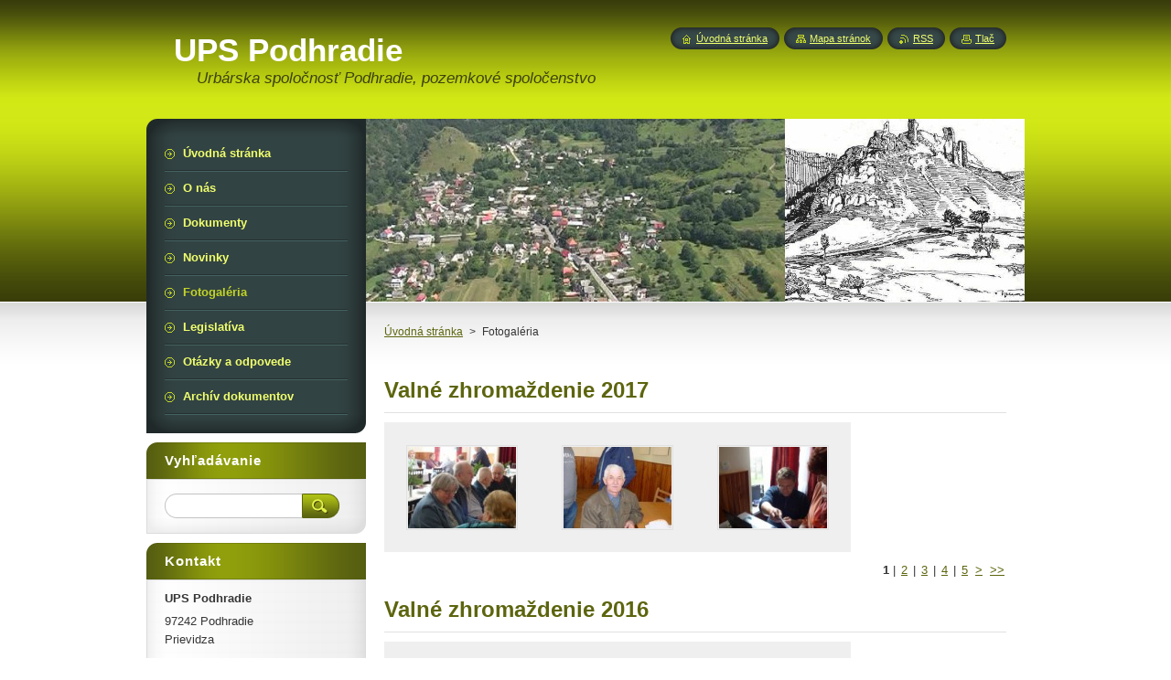

--- FILE ---
content_type: text/html; charset=UTF-8
request_url: https://www.upspodhradie.sk/fotogaleria/photogallerycbm_393932/9/
body_size: 8971
content:
<!--[if lte IE 9]><!DOCTYPE HTML PUBLIC "-//W3C//DTD HTML 4.01 Transitional//EN" "https://www.w3.org/TR/html4/loose.dtd"><![endif]-->
<!DOCTYPE html>
<!--[if IE]><html class="ie" lang="sk"><![endif]-->
<!--[if gt IE 9]><!--> 
<html lang="sk">
<!--<![endif]-->
    <head>
        <!--[if lt IE 8]><meta http-equiv="X-UA-Compatible" content="IE=EmulateIE7"><![endif]--><!--[if IE 8]><meta http-equiv="X-UA-Compatible" content="IE=EmulateIE8"><![endif]--><!--[if IE 9]><meta http-equiv="X-UA-Compatible" content="IE=EmulateIE9"><![endif]-->
        <base href="https://www.upspodhradie.sk/">
  <meta charset="utf-8">
  <meta name="description" content="Fotografie z histórie a súčasnosti UPS">
  <meta name="keywords" content="fotografia, stavanie, máj, MDD, zimná, olympiáda, , Fotografie o činnosti UPS">
  <meta name="generator" content="Webnode">
  <meta name="apple-mobile-web-app-capable" content="yes">
  <meta name="apple-mobile-web-app-status-bar-style" content="black">
  <meta name="format-detection" content="telephone=no">
    <meta name="google-site-verification" content="9nrovfDsovLpOrr4OAfTGHl6_AvtSCxC9pYE6RuBEro">
  <link rel="shortcut icon" href="https://d03bf54137.clvaw-cdnwnd.com/9c4f5afb0512b4cfa9c38288bdcbda83/200000172-03b0804a90/favicon.ico">
  <link rel="stylesheet" href="https://www.upspodhradie.sk/wysiwyg/system.style.css">
<link rel="canonical" href="https://www.upspodhradie.sk/fotogaleria/">
<script type="text/javascript">(function(i,s,o,g,r,a,m){i['GoogleAnalyticsObject']=r;i[r]=i[r]||function(){
			(i[r].q=i[r].q||[]).push(arguments)},i[r].l=1*new Date();a=s.createElement(o),
			m=s.getElementsByTagName(o)[0];a.async=1;a.src=g;m.parentNode.insertBefore(a,m)
			})(window,document,'script','//www.google-analytics.com/analytics.js','ga');ga('create', 'UA-797705-6', 'auto',{"name":"wnd_header"});ga('wnd_header.set', 'dimension1', 'W1');ga('wnd_header.set', 'anonymizeIp', true);ga('wnd_header.send', 'pageview');var _gaq = _gaq || [];
				  (function() {
					var ga = document.createElement('script'); ga.type = 'text/javascript'; ga.async = true;
					ga.src = ('https:' == location.protocol ? 'https://ssl' : 'https://www') + '.google-analytics.com/ga.js';
					var s = document.getElementsByTagName('script')[0]; s.parentNode.insertBefore(ga, s);
				  })(); _gaq.push(['_setAccount', 'UA-60749916-1']);_gaq.push(['_trackPageview']);_gaq.push(['_gat._anonymizeIp']);var pageTrackerAllTrackEvent=function(category,action,opt_label,opt_value){ga('send', 'event', category, action, opt_label, opt_value)};</script>
  <link rel="alternate" type="application/rss+xml" href="http://upspodhradie-sk.webnode.sk/novinky/" title="">
<!--[if lte IE 9]><style type="text/css">.cke_skin_webnode iframe {vertical-align: baseline !important;}</style><![endif]-->
        <title>Fotografie z akcii UPS</title>
        <meta name="robots" content="index, follow">
        <meta name="googlebot" content="index, follow">
        <link href="/css/style.css" rel="stylesheet" type="text/css" media="screen,projection,handheld,tv">
        <link href="https://d11bh4d8fhuq47.cloudfront.net/_system/skins/v8/50000949/css/print.css" rel="stylesheet" type="text/css" media="print">
        <script type="text/javascript" src="https://d11bh4d8fhuq47.cloudfront.net/_system/skins/v8/50000949/js/functions.js"></script>
        <!--[if IE]>
            <script type="text/javascript" src="https://d11bh4d8fhuq47.cloudfront.net/_system/skins/v8/50000949/js/functions-ie.js"></script>
        <![endif]-->
        <!--[if IE 6]>
            <script type="text/javascript" src="https://d11bh4d8fhuq47.cloudfront.net/_system/skins/v8/50000949/js/png.js"></script>
            <script type="text/javascript">
                DD_belatedPNG.fix('#menuzone, #menuzoneBottom, .homepage, .sitemap, .rss, .print, .homepage span, .sitemap span, .rss span, .print span, #sidebar .boxTitle, #fulltextSearchText, #fulltextSearchButton, #leftSide .boxTitle');
            </script>
        <![endif]-->
    
				<script type="text/javascript">
				/* <![CDATA[ */
					
					if (typeof(RS_CFG) == 'undefined') RS_CFG = new Array();
					RS_CFG['staticServers'] = new Array('https://d11bh4d8fhuq47.cloudfront.net/');
					RS_CFG['skinServers'] = new Array('https://d11bh4d8fhuq47.cloudfront.net/');
					RS_CFG['filesPath'] = 'https://www.upspodhradie.sk/_files/';
					RS_CFG['filesAWSS3Path'] = 'https://d03bf54137.clvaw-cdnwnd.com/9c4f5afb0512b4cfa9c38288bdcbda83/';
					RS_CFG['lbClose'] = 'Zavrieť';
					RS_CFG['skin'] = 'default';
					if (!RS_CFG['labels']) RS_CFG['labels'] = new Array();
					RS_CFG['systemName'] = 'Webnode';
						
					RS_CFG['responsiveLayout'] = 0;
					RS_CFG['mobileDevice'] = 0;
					RS_CFG['labels']['copyPasteSource'] = 'Viac tu:';
					
				/* ]]> */
				</script><script type="text/javascript" src="https://d11bh4d8fhuq47.cloudfront.net/_system/client/js/compressed/frontend.package.1-3-108.js?ph=d03bf54137"></script><style type="text/css">#content .diskuze label.postTextLabel {display: inherit !important;}</style></head>
    <body>
    <div id="siteBg">
        <div id="site">
            
            <!-- HEADER -->
            <div id="header">
                <div id="logozone">
                    <div id="logo"><a href="home/" title="Prejsť na úvodnú stránku."><span id="rbcSystemIdentifierLogo">UPS Podhradie</span></a></div>                    <p id="moto"><span id="rbcCompanySlogan" class="rbcNoStyleSpan">Urbárska spoločnosť Podhradie, pozemkové spoločenstvo</span></p>
                </div>
            </div>
            <!-- /HEADER -->

            <div class="cleaner"><!-- / --></div>

            <!-- MAIN -->
            <div id="mainWide">
                <div id="mainContent">

                    <div id="contentRow">
                        <!-- ILLUSTRATION -->
                        <div id="illustration">
                            <img src="https://d03bf54137.clvaw-cdnwnd.com/9c4f5afb0512b4cfa9c38288bdcbda83/200000078-518c052848/50000000.jpg?ph=d03bf54137" width="720" height="200" alt="">                        </div>
                        <!-- /ILLUSTRATION -->

                        <div class="cleaner"><!-- / --></div>

                        <!-- CONTENT -->
                        <div id="content">

                            <!-- NAVIGATOR -->
                            <div id="pageNavigator" class="rbcContentBlock">        <div id="navizone" class="navigator">                       <a class="navFirstPage" href="/home/">Úvodná stránka</a>      <span><span> &gt; </span></span>          <span id="navCurrentPage">Fotogaléria</span>               </div>              <div class="cleaner"><!-- / --></div>        </div>                            <!-- /NAVIGATOR -->

                            <div class="cleaner"><!-- / --></div>

                            <div class="rbcWidgetArea widgetGooglePlusOne" style="text-align: left;width:100%;"><script type="text/javascript" src="https://apis.google.com/js/plusone.js"></script><g:plusone size="standard"></g:plusone></div>
		  
			
        <div class="box">
          <div class="boxTitle"><h2>Valné zhromaždenie 2017</h2></div>
          <div class="boxContentBorder"><div class="boxContent">
               
              <div class="photo118">

			
		
			
			
			 <a class="photo photoP1" href="/album/valne-zhromazdenie-2017/p1000600-jpg/" onclick="RubicusFrontendIns.showPhotogalleryDetailPhoto(this.href); Event.stop(event);" title="Zobraziť celú fotografiu.">
        <span class="image"><span>
          <img src="https://d03bf54137.clvaw-cdnwnd.com/9c4f5afb0512b4cfa9c38288bdcbda83/system_preview_small_200002339-72fe673f95-public/P1000600.JPG" width="118" height="89" alt="/album/valne-zhromazdenie-2017/p1000600-jpg/">
        </span></span>  
               									
       </a>

			
		
			
			
			 <a class="photo photoP2" href="/album/valne-zhromazdenie-2017/p1000602-jpg/" onclick="RubicusFrontendIns.showPhotogalleryDetailPhoto(this.href); Event.stop(event);" title="Zobraziť celú fotografiu.">
        <span class="image"><span>
          <img src="https://d03bf54137.clvaw-cdnwnd.com/9c4f5afb0512b4cfa9c38288bdcbda83/system_preview_small_200002340-8d5968e56f-public/P1000602.JPG" width="118" height="89" alt="/album/valne-zhromazdenie-2017/p1000602-jpg/">
        </span></span>  
               									
       </a>

			
		
			
			
			 <a class="photo photoP3" href="/album/valne-zhromazdenie-2017/p1000604-jpg/" onclick="RubicusFrontendIns.showPhotogalleryDetailPhoto(this.href); Event.stop(event);" title="Zobraziť celú fotografiu.">
        <span class="image"><span>
          <img src="https://d03bf54137.clvaw-cdnwnd.com/9c4f5afb0512b4cfa9c38288bdcbda83/system_preview_small_200002341-e24b3e3469-public/P1000604.JPG" width="118" height="89" alt="/album/valne-zhromazdenie-2017/p1000604-jpg/">
        </span></span>  
               									
       </a>

			
		
			
			
              </div>
            							
            	<div class="cleaner"><!-- / --></div>
  					
          		
          					
          		
<div  class="paging">


<span  class="selected"><span class="pageText">1</span></span>
<span class="separator"><span class="separatorText">|</span></span>
<a href="/fotogaleria/photogallerycbm_899886/3/"><span class="pageText">2</span></a>
<span class="separator"><span class="separatorText">|</span></span>
<a href="/fotogaleria/photogallerycbm_899886/6/"><span class="pageText">3</span></a>
<span class="separator"><span class="separatorText">|</span></span>
<a href="/fotogaleria/photogallerycbm_899886/9/"><span class="pageText">4</span></a>
<span class="separator"><span class="separatorText">|</span></span>
<a href="/fotogaleria/photogallerycbm_899886/12/"><span class="pageText">5</span></a>
<a href="/fotogaleria/photogallerycbm_899886/3/" class="right" title="Prejsť na nasledujúcu stránku." rel="next"><span class="rightText">&gt;</span></a>
<a href="/fotogaleria/photogallerycbm_899886/36/" class="rightEnd" title="Prejsť na poslednú stránku."><span class="rightEndText">&gt;&gt;</span></a></div>
									                        
          </div></div>
        </div>
        
        <div class="cleaner"><!-- / --></div>

			
		<script type="text/javascript">/*<![CDATA[*/RS_CFG['useOldMobileTemplate'] = false;RubicusFrontendIns.setPhotogalleryInit('', '/servers/frontend/',['valne-zhromazdenie-2017','LIGHTBOX',39,'{PHOTO} z {TOTAL}','Zavrieť','Predchádzajúci','Nasledujúci','Spustiť automatické prechádzanie obrázkov','Pozastaviť automatické prechádzanie obrázkov']);/*]]>*/</script>
		  
			
        <div class="box">
          <div class="boxTitle"><h2>Valné zhromaždenie 2016</h2></div>
          <div class="boxContentBorder"><div class="boxContent">
               
              <div class="photo118">

			
		
			
			
			 <a class="photo photoP1" href="/album/valne-zhromazdenie-2016/p1000098-jpg/" onclick="RubicusFrontendIns.showPhotogalleryDetailPhoto(this.href); Event.stop(event);" title="Zobraziť celú fotografiu.">
        <span class="image"><span>
          <img src="https://d03bf54137.clvaw-cdnwnd.com/9c4f5afb0512b4cfa9c38288bdcbda83/system_preview_small_200000876-9169192623-public/P1000098.JPG" width="118" height="89" alt="/album/valne-zhromazdenie-2016/p1000098-jpg/">
        </span></span>  
               									
       </a>

			
		
			
			
			 <a class="photo photoP2" href="/album/valne-zhromazdenie-2016/p1000014-jpg/" onclick="RubicusFrontendIns.showPhotogalleryDetailPhoto(this.href); Event.stop(event);" title="Zobraziť celú fotografiu.">
        <span class="image"><span>
          <img src="https://d03bf54137.clvaw-cdnwnd.com/9c4f5afb0512b4cfa9c38288bdcbda83/system_preview_small_200000877-3f61f405ab-public/P1000014.JPG" width="118" height="89" alt="/album/valne-zhromazdenie-2016/p1000014-jpg/">
        </span></span>  
               									
       </a>

			
		
			
			
			 <a class="photo photoP3" href="/album/valne-zhromazdenie-2016/p1000017-jpg/" onclick="RubicusFrontendIns.showPhotogalleryDetailPhoto(this.href); Event.stop(event);" title="Zobraziť celú fotografiu.">
        <span class="image"><span>
          <img src="https://d03bf54137.clvaw-cdnwnd.com/9c4f5afb0512b4cfa9c38288bdcbda83/system_preview_small_200000878-2502625fe7-public/P1000017.JPG" width="118" height="89" alt="/album/valne-zhromazdenie-2016/p1000017-jpg/">
        </span></span>  
               									
       </a>

			
		
			
			
              </div>
            							
            	<div class="cleaner"><!-- / --></div>
  					
          		
          					
          		
<div  class="paging">


<span  class="selected"><span class="pageText">1</span></span>
<span class="separator"><span class="separatorText">|</span></span>
<a href="/fotogaleria/photogallerycbm_728669/3/"><span class="pageText">2</span></a>
<span class="separator"><span class="separatorText">|</span></span>
<a href="/fotogaleria/photogallerycbm_728669/6/"><span class="pageText">3</span></a>
<span class="separator"><span class="separatorText">|</span></span>
<a href="/fotogaleria/photogallerycbm_728669/9/"><span class="pageText">4</span></a>
<span class="separator"><span class="separatorText">|</span></span>
<a href="/fotogaleria/photogallerycbm_728669/12/"><span class="pageText">5</span></a>
<a href="/fotogaleria/photogallerycbm_728669/3/" class="right" title="Prejsť na nasledujúcu stránku." rel="next"><span class="rightText">&gt;</span></a>
<a href="/fotogaleria/photogallerycbm_728669/42/" class="rightEnd" title="Prejsť na poslednú stránku."><span class="rightEndText">&gt;&gt;</span></a></div>
									                        
          </div></div>
        </div>
        
        <div class="cleaner"><!-- / --></div>

			
		<script type="text/javascript">/*<![CDATA[*/RS_CFG['useOldMobileTemplate'] = false;RubicusFrontendIns.setPhotogalleryInit('', '/servers/frontend/',['valne-zhromazdenie-2016','LIGHTBOX',44,'{PHOTO} z {TOTAL}','Zavrieť','Predchádzajúci','Nasledujúci','Spustiť automatické prechádzanie obrázkov','Pozastaviť automatické prechádzanie obrázkov']);/*]]>*/</script>
		  
			
        <div class="box">
          <div class="boxTitle"><h2>Stavanie mája 2016</h2></div>
          <div class="boxContentBorder"><div class="boxContent">
               
              <div class="photo118">

			
		
			
			
			 <a class="photo photoP1" href="/album/stavanie-maja-2016/p1000265-jpg/" onclick="RubicusFrontendIns.showPhotogalleryDetailPhoto(this.href); Event.stop(event);" title="Zobraziť celú fotografiu.">
        <span class="image"><span>
          <img src="https://d03bf54137.clvaw-cdnwnd.com/9c4f5afb0512b4cfa9c38288bdcbda83/system_preview_small_200000673-e69c2e8910-public/P1000265.JPG" width="118" height="89" alt="/album/stavanie-maja-2016/p1000265-jpg/">
        </span></span>  
               									
       </a>

			
		
			
			
			 <a class="photo photoP2" href="/album/stavanie-maja-2016/p1000189-jpg/" onclick="RubicusFrontendIns.showPhotogalleryDetailPhoto(this.href); Event.stop(event);" title="Zobraziť celú fotografiu.">
        <span class="image"><span>
          <img src="https://d03bf54137.clvaw-cdnwnd.com/9c4f5afb0512b4cfa9c38288bdcbda83/system_preview_small_200000674-ca4c5cc3d3-public/P1000189.JPG" width="118" height="89" alt="/album/stavanie-maja-2016/p1000189-jpg/">
        </span></span>  
               									
       </a>

			
		
			
			
			 <a class="photo photoP3" href="/album/stavanie-maja-2016/p1000190-jpg/" onclick="RubicusFrontendIns.showPhotogalleryDetailPhoto(this.href); Event.stop(event);" title="Zobraziť celú fotografiu.">
        <span class="image"><span>
          <img src="https://d03bf54137.clvaw-cdnwnd.com/9c4f5afb0512b4cfa9c38288bdcbda83/system_preview_small_200000675-8eb4c8faea-public/P1000190.JPG" width="118" height="89" alt="/album/stavanie-maja-2016/p1000190-jpg/">
        </span></span>  
               									
       </a>

			
		
			
			
              </div>
            							
            	<div class="cleaner"><!-- / --></div>
  					
          		
          					
          		
<div  class="paging">


<span  class="selected"><span class="pageText">1</span></span>
<span class="separator"><span class="separatorText">|</span></span>
<a href="/fotogaleria/photogallerycbm_785130/3/"><span class="pageText">2</span></a>
<span class="separator"><span class="separatorText">|</span></span>
<a href="/fotogaleria/photogallerycbm_785130/6/"><span class="pageText">3</span></a>
<span class="separator"><span class="separatorText">|</span></span>
<a href="/fotogaleria/photogallerycbm_785130/9/"><span class="pageText">4</span></a>
<span class="separator"><span class="separatorText">|</span></span>
<a href="/fotogaleria/photogallerycbm_785130/12/"><span class="pageText">5</span></a>
<a href="/fotogaleria/photogallerycbm_785130/3/" class="right" title="Prejsť na nasledujúcu stránku." rel="next"><span class="rightText">&gt;</span></a>
<a href="/fotogaleria/photogallerycbm_785130/42/" class="rightEnd" title="Prejsť na poslednú stránku."><span class="rightEndText">&gt;&gt;</span></a></div>
									                        
          </div></div>
        </div>
        
        <div class="cleaner"><!-- / --></div>

			
		<script type="text/javascript">/*<![CDATA[*/RS_CFG['useOldMobileTemplate'] = false;RubicusFrontendIns.setPhotogalleryInit('', '/servers/frontend/',['stavanie-maja-2016','LIGHTBOX',45,'{PHOTO} z {TOTAL}','Zavrieť','Predchádzajúci','Nasledujúci','Spustiť automatické prechádzanie obrázkov','Pozastaviť automatické prechádzanie obrázkov']);/*]]>*/</script>
		  
			
        <div class="box">
          <div class="boxTitle"><h2>Stavanie mája 2014</h2></div>
          <div class="boxContentBorder"><div class="boxContent">
               
              <div class="photo118">

			
		
			
			
			 <a class="photo photoP1" href="/album/fotogaleria/wp-000289-jpg/" onclick="RubicusFrontendIns.showPhotogalleryDetailPhoto(this.href); Event.stop(event);" title="Zobraziť celú fotografiu.">
        <span class="image"><span>
          <img src="https://d03bf54137.clvaw-cdnwnd.com/9c4f5afb0512b4cfa9c38288bdcbda83/system_preview_small_200000009-1b0251bfbc-public/WP_000289.jpg" width="118" height="89" alt="/album/fotogaleria/wp-000289-jpg/">
        </span></span>  
        
			

					<span class="name">Stavanie mája, rok 2014, obec Podhradie</span>

			
		       									
       </a>

			
		
			
			
			 <a class="photo photoP2" href="/album/fotogaleria/wp-000279-jpg/" onclick="RubicusFrontendIns.showPhotogalleryDetailPhoto(this.href); Event.stop(event);" title="Zobraziť celú fotografiu.">
        <span class="image"><span>
          <img src="https://d03bf54137.clvaw-cdnwnd.com/9c4f5afb0512b4cfa9c38288bdcbda83/system_preview_small_200000010-3464b355f4-public/WP_000279.jpg" width="118" height="89" alt="/album/fotogaleria/wp-000279-jpg/">
        </span></span>  
        
			

					<span class="name">Stavanie mája, rok 2014, obec Podhradie</span>

			
		       									
       </a>

			
		
			
			
			 <a class="photo photoP3" href="/album/fotogaleria/wp-000280-jpg/" onclick="RubicusFrontendIns.showPhotogalleryDetailPhoto(this.href); Event.stop(event);" title="Zobraziť celú fotografiu.">
        <span class="image"><span>
          <img src="https://d03bf54137.clvaw-cdnwnd.com/9c4f5afb0512b4cfa9c38288bdcbda83/system_preview_small_200000011-1cf261dedd-public/WP_000280.jpg" width="118" height="89" alt="/album/fotogaleria/wp-000280-jpg/">
        </span></span>  
        
			

					<span class="name">Stavanie mája, rok 2014, obec Podhradie</span>

			
		       									
       </a>

			
		
			
			
              </div>
            							
            	<div class="cleaner"><!-- / --></div>
  					
          		
          					
          		
<div  class="paging">


<span  class="selected"><span class="pageText">1</span></span>
<span class="separator"><span class="separatorText">|</span></span>
<a href="/fotogaleria/photogallerycbm_39923/3/"><span class="pageText">2</span></a>
<span class="separator"><span class="separatorText">|</span></span>
<a href="/fotogaleria/photogallerycbm_39923/6/"><span class="pageText">3</span></a>
<span class="separator"><span class="separatorText">|</span></span>
<a href="/fotogaleria/photogallerycbm_39923/9/"><span class="pageText">4</span></a>
<a href="/fotogaleria/photogallerycbm_39923/3/" class="right" title="Prejsť na nasledujúcu stránku." rel="next"><span class="rightText">&gt;</span></a>
<a href="/fotogaleria/photogallerycbm_39923/9/" class="rightEnd" title="Prejsť na poslednú stránku."><span class="rightEndText">&gt;&gt;</span></a></div>
									                        
          </div></div>
        </div>
        
        <div class="cleaner"><!-- / --></div>

			
		<script type="text/javascript">/*<![CDATA[*/RS_CFG['useOldMobileTemplate'] = false;RubicusFrontendIns.setPhotogalleryInit('', '/servers/frontend/',['fotogaleria','LIGHTBOX',11,'{PHOTO} z {TOTAL}','Zavrieť','Predchádzajúci','Nasledujúci','Spustiť automatické prechádzanie obrázkov','Pozastaviť automatické prechádzanie obrázkov']);/*]]>*/</script>
		  
			
        <div class="box">
          <div class="boxTitle"><h2>MDD 2017</h2></div>
          <div class="boxContentBorder"><div class="boxContent">
               
              <div class="photo118">

			
		
			
			
			 <a class="photo photoP1" href="/album/mdd-2017/p1000832-jpg/" onclick="RubicusFrontendIns.showPhotogalleryDetailPhoto(this.href); Event.stop(event);" title="Zobraziť celú fotografiu.">
        <span class="image"><span>
          <img src="https://d03bf54137.clvaw-cdnwnd.com/9c4f5afb0512b4cfa9c38288bdcbda83/system_preview_small_200002878-c40d5c506e-public/P1000832.JPG" width="118" height="89" alt="/album/mdd-2017/p1000832-jpg/">
        </span></span>  
               									
       </a>

			
		
			
			
			 <a class="photo photoP2" href="/album/mdd-2017/p1000786-jpg/" onclick="RubicusFrontendIns.showPhotogalleryDetailPhoto(this.href); Event.stop(event);" title="Zobraziť celú fotografiu.">
        <span class="image"><span>
          <img src="https://d03bf54137.clvaw-cdnwnd.com/9c4f5afb0512b4cfa9c38288bdcbda83/system_preview_small_200002879-83964848ed-public/P1000786.JPG" width="118" height="89" alt="/album/mdd-2017/p1000786-jpg/">
        </span></span>  
               									
       </a>

			
		
			
			
			 <a class="photo photoP3" href="/album/mdd-2017/p1000787-jpg/" onclick="RubicusFrontendIns.showPhotogalleryDetailPhoto(this.href); Event.stop(event);" title="Zobraziť celú fotografiu.">
        <span class="image"><span>
          <img src="https://d03bf54137.clvaw-cdnwnd.com/9c4f5afb0512b4cfa9c38288bdcbda83/system_preview_small_200002880-6d21b6e1e1-public/P1000787.JPG" width="118" height="89" alt="/album/mdd-2017/p1000787-jpg/">
        </span></span>  
               									
       </a>

			
		
			
			
              </div>
            							
            	<div class="cleaner"><!-- / --></div>
  					
          		
          					
          		
<div  class="paging">


<span  class="selected"><span class="pageText">1</span></span>
<span class="separator"><span class="separatorText">|</span></span>
<a href="/fotogaleria/photogallerycbm_928235/3/"><span class="pageText">2</span></a>
<span class="separator"><span class="separatorText">|</span></span>
<a href="/fotogaleria/photogallerycbm_928235/6/"><span class="pageText">3</span></a>
<span class="separator"><span class="separatorText">|</span></span>
<a href="/fotogaleria/photogallerycbm_928235/9/"><span class="pageText">4</span></a>
<span class="separator"><span class="separatorText">|</span></span>
<a href="/fotogaleria/photogallerycbm_928235/12/"><span class="pageText">5</span></a>
<a href="/fotogaleria/photogallerycbm_928235/3/" class="right" title="Prejsť na nasledujúcu stránku." rel="next"><span class="rightText">&gt;</span></a>
<a href="/fotogaleria/photogallerycbm_928235/27/" class="rightEnd" title="Prejsť na poslednú stránku."><span class="rightEndText">&gt;&gt;</span></a></div>
									                        
          </div></div>
        </div>
        
        <div class="cleaner"><!-- / --></div>

			
		<script type="text/javascript">/*<![CDATA[*/RS_CFG['useOldMobileTemplate'] = false;RubicusFrontendIns.setPhotogalleryInit('', '/servers/frontend/',['mdd-2017','LIGHTBOX',29,'{PHOTO} z {TOTAL}','Zavrieť','Predchádzajúci','Nasledujúci','Spustiť automatické prechádzanie obrázkov','Pozastaviť automatické prechádzanie obrázkov']);/*]]>*/</script>
		  
			
        <div class="box">
          <div class="boxTitle"><h2>MDD 2016</h2></div>
          <div class="boxContentBorder"><div class="boxContent">
               
              <div class="photo118">

			
		
			
			
			 <a class="photo photoP1" href="/album/mdd-2016/p1000393-jpg/" onclick="RubicusFrontendIns.showPhotogalleryDetailPhoto(this.href); Event.stop(event);" title="Zobraziť celú fotografiu.">
        <span class="image"><span>
          <img src="https://d03bf54137.clvaw-cdnwnd.com/9c4f5afb0512b4cfa9c38288bdcbda83/system_preview_small_200000520-16d3c17ccb-public/P1000393.JPG" width="118" height="89" alt="/album/mdd-2016/p1000393-jpg/">
        </span></span>  
               									
       </a>

			
		
			
			
			 <a class="photo photoP2" href="/album/mdd-2016/p1000338-jpg/" onclick="RubicusFrontendIns.showPhotogalleryDetailPhoto(this.href); Event.stop(event);" title="Zobraziť celú fotografiu.">
        <span class="image"><span>
          <img src="https://d03bf54137.clvaw-cdnwnd.com/9c4f5afb0512b4cfa9c38288bdcbda83/system_preview_small_200000521-bcd7ebdd34-public/P1000338.JPG" width="118" height="89" alt="/album/mdd-2016/p1000338-jpg/">
        </span></span>  
               									
       </a>

			
		
			
			
			 <a class="photo photoP3" href="/album/mdd-2016/p1000342-jpg/" onclick="RubicusFrontendIns.showPhotogalleryDetailPhoto(this.href); Event.stop(event);" title="Zobraziť celú fotografiu.">
        <span class="image"><span>
          <img src="https://d03bf54137.clvaw-cdnwnd.com/9c4f5afb0512b4cfa9c38288bdcbda83/system_preview_small_200000522-de0cddf053-public/P1000342.JPG" width="118" height="89" alt="/album/mdd-2016/p1000342-jpg/">
        </span></span>  
               									
       </a>

			
		
			
			
              </div>
            							
            	<div class="cleaner"><!-- / --></div>
  					
          		
          					
          		
<div  class="paging">


<span  class="selected"><span class="pageText">1</span></span>
<span class="separator"><span class="separatorText">|</span></span>
<a href="/fotogaleria/photogallerycbm_641160/3/"><span class="pageText">2</span></a>
<span class="separator"><span class="separatorText">|</span></span>
<a href="/fotogaleria/photogallerycbm_641160/6/"><span class="pageText">3</span></a>
<span class="separator"><span class="separatorText">|</span></span>
<a href="/fotogaleria/photogallerycbm_641160/9/"><span class="pageText">4</span></a>
<span class="separator"><span class="separatorText">|</span></span>
<a href="/fotogaleria/photogallerycbm_641160/12/"><span class="pageText">5</span></a>
<a href="/fotogaleria/photogallerycbm_641160/3/" class="right" title="Prejsť na nasledujúcu stránku." rel="next"><span class="rightText">&gt;</span></a>
<a href="/fotogaleria/photogallerycbm_641160/39/" class="rightEnd" title="Prejsť na poslednú stránku."><span class="rightEndText">&gt;&gt;</span></a></div>
									                        
          </div></div>
        </div>
        
        <div class="cleaner"><!-- / --></div>

			
		<script type="text/javascript">/*<![CDATA[*/RS_CFG['useOldMobileTemplate'] = false;RubicusFrontendIns.setPhotogalleryInit('', '/servers/frontend/',['mdd-2016','LIGHTBOX',40,'{PHOTO} z {TOTAL}','Zavrieť','Predchádzajúci','Nasledujúci','Spustiť automatické prechádzanie obrázkov','Pozastaviť automatické prechádzanie obrázkov']);/*]]>*/</script>
		  
			
        <div class="box">
          <div class="boxTitle"><h2>MDD 2014</h2></div>
          <div class="boxContentBorder"><div class="boxContent">
               
              <div class="photo118">

			
		
			
			
			 <a class="photo photoP1" href="/album/mdd-2014/mdd-2014-4-jpg/" onclick="RubicusFrontendIns.showPhotogalleryDetailPhoto(this.href); Event.stop(event);" title="Zobraziť celú fotografiu.">
        <span class="image"><span>
          <img src="https://d03bf54137.clvaw-cdnwnd.com/9c4f5afb0512b4cfa9c38288bdcbda83/system_preview_small_200000277-72fe573f6f-public/MDD 2014 4.jpg" width="118" height="78" alt="/album/mdd-2014/mdd-2014-4-jpg/">
        </span></span>  
        
			

					<span class="name"></span>

			
		       									
       </a>

			
		
			
			
			 <a class="photo photoP2" href="/album/mdd-2014/mdd-2014-jpg/" onclick="RubicusFrontendIns.showPhotogalleryDetailPhoto(this.href); Event.stop(event);" title="Zobraziť celú fotografiu.">
        <span class="image"><span>
          <img src="https://d03bf54137.clvaw-cdnwnd.com/9c4f5afb0512b4cfa9c38288bdcbda83/system_preview_small_200000278-ea1f6eb20a-public/MDD 2014.jpg" width="118" height="30" alt="/album/mdd-2014/mdd-2014-jpg/">
        </span></span>  
        
			

					<span class="name"></span>

			
		       									
       </a>

			
		
			
			
			 <a class="photo photoP3" href="/album/mdd-2014/mdd-2014-1-jpg/" onclick="RubicusFrontendIns.showPhotogalleryDetailPhoto(this.href); Event.stop(event);" title="Zobraziť celú fotografiu.">
        <span class="image"><span>
          <img src="https://d03bf54137.clvaw-cdnwnd.com/9c4f5afb0512b4cfa9c38288bdcbda83/system_preview_small_200000279-7202173f67-public/MDD 2014 1.jpg" width="118" height="118" alt="/album/mdd-2014/mdd-2014-1-jpg/">
        </span></span>  
        
			

					<span class="name"></span>

			
		       									
       </a>

			
		
			
			
              </div>
            							
            	<div class="cleaner"><!-- / --></div>
  					
          		
          					
          		
<div  class="paging">


<span  class="selected"><span class="pageText">1</span></span>
<span class="separator"><span class="separatorText">|</span></span>
<a href="/fotogaleria/photogallerycbm_796454/3/"><span class="pageText">2</span></a>
<a href="/fotogaleria/photogallerycbm_796454/3/" class="right" title="Prejsť na nasledujúcu stránku." rel="next"><span class="rightText">&gt;</span></a>
<a href="/fotogaleria/photogallerycbm_796454/3/" class="rightEnd" title="Prejsť na poslednú stránku."><span class="rightEndText">&gt;&gt;</span></a></div>
									                        
          </div></div>
        </div>
        
        <div class="cleaner"><!-- / --></div>

			
		<script type="text/javascript">/*<![CDATA[*/RS_CFG['useOldMobileTemplate'] = false;RubicusFrontendIns.setPhotogalleryInit('', '/servers/frontend/',['mdd-2014','LIGHTBOX',5,'{PHOTO} z {TOTAL}','Zavrieť','Predchádzajúci','Nasledujúci','Spustiť automatické prechádzanie obrázkov','Pozastaviť automatické prechádzanie obrázkov']);/*]]>*/</script>
		  
			
        <div class="box">
          <div class="boxTitle"><h2>MDD 2011</h2></div>
          <div class="boxContentBorder"><div class="boxContent">
               
              <div class="photo118">

			
		
			
			
			 <a class="photo photoP1" href="/album/mdd-2011/mdd-2011-8-jpg/" onclick="RubicusFrontendIns.showPhotogalleryDetailPhoto(this.href); Event.stop(event);" title="Zobraziť celú fotografiu.">
        <span class="image"><span>
          <img src="https://d03bf54137.clvaw-cdnwnd.com/9c4f5afb0512b4cfa9c38288bdcbda83/system_preview_small_200000245-ef3b9f0321-public/MDD 2011 8.jpg" width="118" height="89" alt="/album/mdd-2011/mdd-2011-8-jpg/">
        </span></span>  
        
			

					<span class="name"></span>

			
		       									
       </a>

			
		
			
			
			 <a class="photo photoP2" href="/album/mdd-2011/mdd-2011-9-jpg/" onclick="RubicusFrontendIns.showPhotogalleryDetailPhoto(this.href); Event.stop(event);" title="Zobraziť celú fotografiu.">
        <span class="image"><span>
          <img src="https://d03bf54137.clvaw-cdnwnd.com/9c4f5afb0512b4cfa9c38288bdcbda83/system_preview_small_200000246-d8c15d9bb2-public/MDD 2011 9.jpg" width="118" height="89" alt="/album/mdd-2011/mdd-2011-9-jpg/">
        </span></span>  
        
			

					<span class="name"></span>

			
		       									
       </a>

			
		
			
			
			 <a class="photo photoP3" href="/album/mdd-2011/mdd-2011-10-jpg/" onclick="RubicusFrontendIns.showPhotogalleryDetailPhoto(this.href); Event.stop(event);" title="Zobraziť celú fotografiu.">
        <span class="image"><span>
          <img src="https://d03bf54137.clvaw-cdnwnd.com/9c4f5afb0512b4cfa9c38288bdcbda83/system_preview_small_200000247-3896e39923-public/MDD 2011 10.jpg" width="118" height="89" alt="/album/mdd-2011/mdd-2011-10-jpg/">
        </span></span>  
        
			

					<span class="name"></span>

			
		       									
       </a>

			
		
			
			
              </div>
            							
            	<div class="cleaner"><!-- / --></div>
  					
          		
          					
          		
<div  class="paging">
<a  class="leftEnd"  href="/fotogaleria/"  title="Prejsť na prvú stránku."><span class="leftEndText">&lt;&lt;</span></a>
<a href="/fotogaleria/photogallerycbm_393932/6/" class="left" title="Prejsť na predchádzajúcu stránku." rel="prev"><span class="leftText">&lt;</span></a>
<a href="/fotogaleria/photogallerycbm_393932/3/"><span class="pageText">2</span></a>
<span class="separator"><span class="separatorText">|</span></span>
<a href="/fotogaleria/photogallerycbm_393932/6/"><span class="pageText">3</span></a>
<span class="separator"><span class="separatorText">|</span></span>
<span  class="selected"><span class="pageText">4</span></span>
<span class="separator"><span class="separatorText">|</span></span>
<a href="/fotogaleria/photogallerycbm_393932/12/"><span class="pageText">5</span></a>
<span class="separator"><span class="separatorText">|</span></span>
<a href="/fotogaleria/photogallerycbm_393932/15/"><span class="pageText">6</span></a>
<a href="/fotogaleria/photogallerycbm_393932/12/" class="right" title="Prejsť na nasledujúcu stránku." rel="next"><span class="rightText">&gt;</span></a>
<a href="/fotogaleria/photogallerycbm_393932/39/" class="rightEnd" title="Prejsť na poslednú stránku."><span class="rightEndText">&gt;&gt;</span></a></div>
									                        
          </div></div>
        </div>
        
        <div class="cleaner"><!-- / --></div>

			
		<script type="text/javascript">/*<![CDATA[*/RS_CFG['useOldMobileTemplate'] = false;RubicusFrontendIns.setPhotogalleryInit('', '/servers/frontend/',['mdd-2011','LIGHTBOX',41,'{PHOTO} z {TOTAL}','Zavrieť','Predchádzajúci','Nasledujúci','Spustiť automatické prechádzanie obrázkov','Pozastaviť automatické prechádzanie obrázkov']);/*]]>*/</script>
		  
			
        <div class="box">
          <div class="boxTitle"><h2>MDD 2010</h2></div>
          <div class="boxContentBorder"><div class="boxContent">
               
              <div class="photo118">

			
		
			
			
			 <a class="photo photoP1" href="/album/mdd-2010/mdd-2010-15-jpg/" onclick="RubicusFrontendIns.showPhotogalleryDetailPhoto(this.href); Event.stop(event);" title="Zobraziť celú fotografiu.">
        <span class="image"><span>
          <img src="https://d03bf54137.clvaw-cdnwnd.com/9c4f5afb0512b4cfa9c38288bdcbda83/system_preview_small_200000220-c97e6ca781-public/MDD 2010 15.jpg" width="118" height="89" alt="/album/mdd-2010/mdd-2010-15-jpg/">
        </span></span>  
        
			

					<span class="name"></span>

			
		       									
       </a>

			
		
			
			
			 <a class="photo photoP2" href="/album/mdd-2010/mdd-2010-jpg/" onclick="RubicusFrontendIns.showPhotogalleryDetailPhoto(this.href); Event.stop(event);" title="Zobraziť celú fotografiu.">
        <span class="image"><span>
          <img src="https://d03bf54137.clvaw-cdnwnd.com/9c4f5afb0512b4cfa9c38288bdcbda83/system_preview_small_200000221-e6cbae7c6e-public/MDD 2010.jpg" width="118" height="89" alt="/album/mdd-2010/mdd-2010-jpg/">
        </span></span>  
        
			

					<span class="name"></span>

			
		       									
       </a>

			
		
			
			
			 <a class="photo photoP3" href="/album/mdd-2010/mdd-2010-1-jpg/" onclick="RubicusFrontendIns.showPhotogalleryDetailPhoto(this.href); Event.stop(event);" title="Zobraziť celú fotografiu.">
        <span class="image"><span>
          <img src="https://d03bf54137.clvaw-cdnwnd.com/9c4f5afb0512b4cfa9c38288bdcbda83/system_preview_small_200000222-eca9ceda06-public/MDD 2010 1.jpg" width="118" height="89" alt="/album/mdd-2010/mdd-2010-1-jpg/">
        </span></span>  
        
			

					<span class="name"></span>

			
		       									
       </a>

			
		
			
			
              </div>
            							
            	<div class="cleaner"><!-- / --></div>
  					
          		
          					
          		
<div  class="paging">


<span  class="selected"><span class="pageText">1</span></span>
<span class="separator"><span class="separatorText">|</span></span>
<a href="/fotogaleria/photogallerycbm_53051/3/"><span class="pageText">2</span></a>
<span class="separator"><span class="separatorText">|</span></span>
<a href="/fotogaleria/photogallerycbm_53051/6/"><span class="pageText">3</span></a>
<span class="separator"><span class="separatorText">|</span></span>
<a href="/fotogaleria/photogallerycbm_53051/9/"><span class="pageText">4</span></a>
<span class="separator"><span class="separatorText">|</span></span>
<a href="/fotogaleria/photogallerycbm_53051/12/"><span class="pageText">5</span></a>
<a href="/fotogaleria/photogallerycbm_53051/3/" class="right" title="Prejsť na nasledujúcu stránku." rel="next"><span class="rightText">&gt;</span></a>
<a href="/fotogaleria/photogallerycbm_53051/15/" class="rightEnd" title="Prejsť na poslednú stránku."><span class="rightEndText">&gt;&gt;</span></a></div>
									                        
          </div></div>
        </div>
        
        <div class="cleaner"><!-- / --></div>

			
		<script type="text/javascript">/*<![CDATA[*/RS_CFG['useOldMobileTemplate'] = false;RubicusFrontendIns.setPhotogalleryInit('', '/servers/frontend/',['mdd-2010','LIGHTBOX',16,'{PHOTO} z {TOTAL}','Zavrieť','Predchádzajúci','Nasledujúci','Spustiť automatické prechádzanie obrázkov','Pozastaviť automatické prechádzanie obrázkov']);/*]]>*/</script>
                            <div class="cleaner"><!-- / --></div>

                        </div>
                        <!-- /CONTENT -->
                    </div>

                    <!-- SIDEBAR -->
                    <div id="sidebar">
   
                        <!-- MENU -->
                        


      <div id="menuzone">
        <div id="menuzoneBottom">
            <div id="menuzoneContent">


		<ul class="menu">
	<li class="first">
  
      <a href="/home/">
    
      <span>Úvodná stránka</span>
      
  </a>
  
  </li>
	<li>
  
      <a href="/o-nas/">
    
      <span>O nás</span>
      
  </a>
  
  </li>
	<li>
  
      <a href="/dokumenty/">
    
      <span>Dokumenty</span>
      
  </a>
  
  </li>
	<li>
  
      <a href="/novinky/">
    
      <span>Novinky</span>
      
  </a>
  
  </li>
	<li class="open selected activeSelected">
  
      <a href="/fotogaleria/">
    
      <span>Fotogaléria</span>
      
  </a>
  
  </li>
	<li>
  
      <a href="/legislativa/">
    
      <span>Legislatíva</span>
      
  </a>
  
  </li>
	<li>
  
      <a href="/diskusia/">
    
      <span>Otázky a odpovede</span>
      
  </a>
  
  </li>
	<li class="last">
  
      <a href="/archiv-dokumentov/">
    
      <span>Archív dokumentov</span>
      
  </a>
  
  </li>
</ul>

            </div>
         </div>
      </div>

					
                        <!-- /MENU -->

                        <div class="cleaner"><!-- / --></div>

                        <!-- SEARCH -->
                        

		  <div class="box ">
        <div class="boxTitle"><h2>Vyhľadávanie</h2></div>
        <div class="boxContentBorder"><div class="boxContent">

		<form action="/search/" method="get" id="fulltextSearch">
        
        <input type="text" name="text" id="fulltextSearchText">
        <input id="fulltextSearchButton" type="image" src="https://d11bh4d8fhuq47.cloudfront.net/_system/skins/v8/50000949/img/search_btn.png" title="Hľadať">
        <div class="cleaner"><!-- / --></div> 

		</form>

       </div></div>
      </div>

		                        <!-- /SEARCH -->

                        <div class="cleaner"><!-- / --></div>

                        <!-- CONTACT -->
                        

      <div class="box contact">
        <div class="boxTitle"><h2>Kontakt</h2></div>
        <div class="boxContentBorder"><div class="boxContent">
          
		

      <p><strong>UPS  Podhradie</strong></p>
      
      
      <p class="address">97242 Podhradie<br />
          Prievidza</p>

	            
      
      
	
	    <p class="email"><a href="&#109;&#97;&#105;&#108;&#116;&#111;:&#105;&#110;&#102;&#111;&#64;&#117;&#112;&#115;&#112;&#111;&#100;&#104;&#114;&#97;&#100;&#105;&#101;&#46;&#115;&#107;"><span id="rbcContactEmail">&#105;&#110;&#102;&#111;&#64;&#117;&#112;&#115;&#112;&#111;&#100;&#104;&#114;&#97;&#100;&#105;&#101;&#46;&#115;&#107;</span></a></p>

	           

		
                   
        </div></div>
      </div> 

					
                        <!-- /CONTACT -->

                        <div class="cleaner"><!-- / --></div>

                        <div class="rbcWidgetArea" style="text-align: center;"><a href="https://www.toplist.cz"><script language="JavaScript" type="text/javascript">  document.write('<img src="https://toplist.cz/count.asp?id=1799842&logo=mc&start=2584&http='+ escape(document.referrer)+'&t='+escape(document.title)+ '&wi='+escape(window.screen.width)+'&he='+escape(window.screen.height)+'&cd='+ escape(window.screen.colorDepth)+'" width="88" height="60" border=0 alt="TOPlist" />'); </script><noscript><img src="https://toplist.cz/count.asp?id=1799842&logo=mc&start=2584" border="0" alt="TOPlist" width="88" height="60" /></noscript></a></div><div class="rbcWidgetArea" style="text-align: center;"><link rel="stylesheet" type="text/css" href="//wpcc.io/lib/1.0.2/cookieconsent.min.css"/><script src="//wpcc.io/lib/1.0.2/cookieconsent.min.js"></script><script>window.addEventListener("load", function(){window.wpcc.init({"border":"thin","corners":"small","colors":{"popup":{"background":"#e2f7d4","text":"#000000","border":"#7fc25e"},"button":{"background":"#7fc25e","text":"#ffffff"}},"content":{"href":"https://www.upspodhradie.sk/dokumenty/zasady-cookie/","message":"Tento web používa na poskytovanie služieb a analýzu návštevnosti súbory cookie. Používaním tohto webu s tým súhlasíte.","link":"Viac informácii","button":"Súhlasím"}})});</script></div>
                        
         
      <div class="box">
        <div class="boxTitle"><h2>Štítky</h2></div>
        <div class="boxContentBorder"><div class="boxContent">

            <ol class="tags">
					
		

				<li><a href="/tags/vyhl%C3%A1%C5%A1ky/" style="font-size: 0.8000em;">vyhlášky</a></li>

		

		

				<li><a href="/tags/VZ%202020/" style="font-size: 0.8000em;">VZ 2020</a></li>

		

		

				<li><a href="/tags/%C4%8Cl%C3%A1nky/" style="font-size: 0.8000em;">Články</a></li>

		

		

				<li><a href="/tags/Cookies/" style="font-size: 0.8000em;">Cookies</a></li>

		

		

				<li><a href="/tags/N%C3%A1jomn%C3%A9%20zmluvy/" style="font-size: 0.8000em;">Nájomné zmluvy</a></li>

		

		

				<li><a href="/tags/stanovy/" style="font-size: 0.8000em;">stanovy</a></li>

		

		

				<li><a href="/tags/Zmluva/" style="font-size: 0.8000em;">Zmluva</a></li>

		

		

				<li><a href="/tags/Dodatok/" style="font-size: 0.8000em;">Dodatok</a></li>

		

		

				<li><a href="/tags/Dokumenty%20UPS/" style="font-size: 0.8000em;">Dokumenty UPS</a></li>

		

		

				<li><a href="/tags/Diskusia/" style="font-size: 0.8000em;">Diskusia</a></li>

		

		

				<li><a href="/tags/pozemkov%C3%A9%20spolo%C4%8Denstv%C3%A1/" style="font-size: 0.8000em;">pozemkové spoločenstvá</a></li>

		

		

				<li><a href="/tags/Zmluva%20o%20zalo%C5%BEen%C3%AD/" style="font-size: 0.8000em;">Zmluva o založení</a></li>

		

		

				<li><a href="/tags/z%C3%A1kony/" style="font-size: 0.8000em;">zákony</a></li>

		

		

				<li><a href="/tags/Fotografie%20o%20%C4%8Dinnosti%20UPS/" style="font-size: 0.8000em;">Fotografie o činnosti UPS</a></li>

		

		

				<li><a href="/tags/GDPR/" style="font-size: 1.8000em;">GDPR</a></li>

		

		

				<li><a href="/tags/Z%C3%A1sady%20cookie/" style="font-size: 0.8000em;">Zásady cookie</a></li>

		

		

				<li><a href="/tags/Valn%C3%A9%20zhroma%C5%BEdenie/" style="font-size: 0.8000em;">Valné zhromaždenie</a></li>

		

		

				<li><a href="/tags/%C3%9Adaje%20UPS/" style="font-size: 0.8000em;">Údaje UPS</a></li>

		

		

				<li><a href="/tags/domov/" style="font-size: 0.8000em;">domov</a></li>

		

		

				<li><a href="/tags/home/" style="font-size: 0.8000em;">home</a></li>

		

		

				<li><a href="/tags/%C3%9Avodn%C3%A1%20str%C3%A1nka/" style="font-size: 0.8000em;">Úvodná stránka</a></li>

		

		

				<li><a href="/tags/Stanovy/" style="font-size: 0.8000em;">Stanovy</a></li>

		
  		
    		    </ol>   
        
        </div> </div>
      </div>
      
      <div class="cleaner"><!-- / --></div>

		

      <div class="box wsw">
          <div class="boxContentBorder"><div class="boxContent">

		<h4><strong>Odkazy</strong></h4>
<p style="font-size: 12.8000001907349px;">&nbsp; &nbsp; &nbsp; &nbsp; &nbsp; &nbsp;&nbsp;<a href="http://www.podhradie.eu/">&nbsp;Obec Podhradie</a></p>
<p style="font-size: 12.8000001907349px;"><a href="http://www.podhradie.eu/"><img alt="" height="109" src="https://d03bf54137.clvaw-cdnwnd.com/9c4f5afb0512b4cfa9c38288bdcbda83/200001122-d7fe7d8fc0/Podhr..jpg" width="188"></a></p>
<p style="font-size: 12.8000001907349px;">&nbsp; &nbsp; &nbsp; &nbsp; &nbsp; &nbsp;<a href="http://tjslovanpodhradie.webnode.sk/" rel="nofollow">TJ Slovan Podhradie</a></p>
<p style="font-size: 12.8000001907349px;">&nbsp; &nbsp; &nbsp; &nbsp; &nbsp; &nbsp; &nbsp;&nbsp;<a href="http://tjslovanpodhradie.webnode.sk/" rel="nofollow"><img alt="" height="88" src="https://d03bf54137.clvaw-cdnwnd.com/9c4f5afb0512b4cfa9c38288bdcbda83/200000080-31a05329ce/logo a.png" width="80"></a></p>

                       
          </div></div>
        </div>
      
        <div class="cleaner"><!-- / --></div>

		
                        <div class="cleaner"><!-- / --></div>

                    </div>
                    <!-- /SIDEBAR -->

                    <hr class="cleaner">

                </div><!-- mainContent -->

            </div>
            <!-- MAIN -->        
            
            <!-- FOOTER -->
            <div id="footer">
                <div id="footerContent">
                    <div id="footerLeft">
                        <span id="rbcFooterText" class="rbcNoStyleSpan">                                                                         Copyright © 2015 UPS Podhradie  |  Všetky práva vyhradené</span>                    </div>
                    <div id="footerRight">
                        <span class="rbcSignatureText"></span>                    </div>
                </div>
            </div>
            <!-- /FOOTER -->
          
            <!-- LANG -->
            <div id="lang">
                <div id="languageSelect"></div>			
            </div>
            <!-- /LANG -->
            
            <!-- LINKS -->
            <div id="link">
                <span class="homepage"><span><a href="home/" title="Prejsť na úvodnú stránku.">Úvodná stránka</a></span></span>
                <span class="sitemap"><span><a href="/sitemap/" title="Prejsť na mapu stránok.">Mapa stránok</a></span></span>
                <span class="rss"><span><a href="/rss/" title="RSS kanály">RSS</a></span></span>
                <span class="print"><span><a href="#" onclick="window.print(); return false;" title="Vytlačiť stránku">Tlač</a></span></span>
            </div>
            <!-- /LINKS -->
           

        </div>
        <div class="cleaner"><!-- / --></div>
    </div>

    <script type="text/javascript">
    /* <![CDATA[ */

        RubicusFrontendIns.addObserver
	({
            onContentChange: function ()
            {
            	setContentSize();                
            },

            onStartSlideshow: function()
            {
                $('slideshowControl').innerHTML	= '<span>Pozastaviť prezentáciu<'+'/span>';
		$('slideshowControl').title = 'Pozastaviť automatické prechádzanie obrázkov';
		$('slideshowControl').onclick = RubicusFrontendIns.stopSlideshow.bind(RubicusFrontendIns);
            },

            onStopSlideshow: function()
            {
                $('slideshowControl').innerHTML	= '<span>Spustiť prezentáciu<'+'/span>';
		$('slideshowControl').title = 'Spustiť automatické prechádzanie obrázkov';
		$('slideshowControl').onclick = RubicusFrontendIns.startSlideshow.bind(RubicusFrontendIns);
            },

            onShowImage: function()
            {
                if (RubicusFrontendIns.isSlideshowMode())
		{
                    $('slideshowControl').innerHTML = '<span>Pozastaviť prezentáciu<'+'/span>';
                    $('slideshowControl').title	= 'Pozastaviť automatické prechádzanie obrázkov';
                    $('slideshowControl').onclick = RubicusFrontendIns.stopSlideshow.bind(RubicusFrontendIns);
		}
                setContentSize();
            }
	});

        if (!$('detailScript'))
        {
            window.onload = setContentSize;
        }
        document.body.onresize = setContentSize;
        window.onresize = setContentSize;

        RubicusFrontendIns.addFileToPreload('https://d11bh4d8fhuq47.cloudfront.net/_system/skins/v8/50000949/img/loading.gif');

    /* ]]> */
    </script>

  <div id="rbcFooterHtml"></div><script type="text/javascript"></script><script type="text/javascript">var keenTrackerCmsTrackEvent=function(id){if(typeof _jsTracker=="undefined" || !_jsTracker){return false;};try{var name=_keenEvents[id];var keenEvent={user:{u:_keenData.u,p:_keenData.p,lc:_keenData.lc,t:_keenData.t},action:{identifier:id,name:name,category:'cms',platform:'WND1',version:'2.1.157'},browser:{url:location.href,ua:navigator.userAgent,referer_url:document.referrer,resolution:screen.width+'x'+screen.height,ip:'52.14.166.127'}};_jsTracker.jsonpSubmit('PROD',keenEvent,function(err,res){});}catch(err){console.log(err)};};</script></body>
</html>



--- FILE ---
content_type: text/html; charset=utf-8
request_url: https://accounts.google.com/o/oauth2/postmessageRelay?parent=https%3A%2F%2Fwww.upspodhradie.sk&jsh=m%3B%2F_%2Fscs%2Fabc-static%2F_%2Fjs%2Fk%3Dgapi.lb.en.W5qDlPExdtA.O%2Fd%3D1%2Frs%3DAHpOoo8JInlRP_yLzwScb00AozrrUS6gJg%2Fm%3D__features__
body_size: 162
content:
<!DOCTYPE html><html><head><title></title><meta http-equiv="content-type" content="text/html; charset=utf-8"><meta http-equiv="X-UA-Compatible" content="IE=edge"><meta name="viewport" content="width=device-width, initial-scale=1, minimum-scale=1, maximum-scale=1, user-scalable=0"><script src='https://ssl.gstatic.com/accounts/o/2580342461-postmessagerelay.js' nonce="yOi06bnU6y_Fq7d9SQSHhw"></script></head><body><script type="text/javascript" src="https://apis.google.com/js/rpc:shindig_random.js?onload=init" nonce="yOi06bnU6y_Fq7d9SQSHhw"></script></body></html>

--- FILE ---
content_type: text/css
request_url: https://www.upspodhradie.sk/css/style.css
body_size: 48348
content:
h1, h2, h3, h4, h5, h6, h7, p, ul, ol, li, cite, hr, fieldset, img, dl, dt, dd {
	margin: 0;
	padding: 0;
}
ul, li {
	list-style-type: none;
	list-style: none;
}
.hidden, #hidden {
	position: absolute;
	display: none;
}
.cleaner {
	display: block;
	clear: both;
	visibility: hidden;
	overflow: hidden;
	width: 100%;
	height: 0;
	line-height: 0;
	margin: 0;
	padding: 0;
}
.noDis {
	display: block;
	clear: both;
	visibility: hidden;
	overflow: hidden;
	width: 100%;
	height: 0;
	line-height: 0;
	margin: 0;
	padding: 0;
}
#waitingTable {
	background: transparent;
	width: 100%;
	height: 100%;
}
#waitingTable td {
	text-align: center;
	vertical-align: middle;
	background: transparent;
}

body {
	height: 100%;
	text-align: center;
	font: 0.80em Arial, Helvetica, Tahoma, sans-serif;
	margin: 0;
	padding: 0;
	color: #363636;
		background: #FFFFFF;
}
#siteBg {
	width: 100%;
	height: 100%;
	background: #FFFFFF url(../img/site_bg.jpg) repeat-x left top;
}
#site {
	width: 960px;
	margin: 0 auto;
	text-align: center;
	position: relative;
	padding: 130px 0 0 0;
	height: 100%;
}

/* --------- HEADER ------------ */
#header {
	width: 510px;
	height: 90px;
	position: absolute;
	margin: 0 0 0 0;
	overflow: hidden;
	top: 35px;
	left: 30px;
}
#rbcEditedPage #header {
	z-index: 0;
}
#illustration {
	width: 720px;
	overflow: hidden;
	position: relative;
	float: right;
	margin-bottom: 10px;
}
#logozone {
	width: 510px;
	height: 90px;
	overflow: hidden;
}
#logo {
	font-size: 2.7em;
	line-height: 1.2em;
	float: left;
	color: #FFFFFF;
	text-align: left;
	border: none;
	font-weight: bold;
	margin: 0 0 0 0;
	padding: 0;
	width: 100%;
	max-height: 48px;
	overflow: hidden;
}
/* IE 6 */
#logo {
	height: expression(this.scrollHeight>47?"48px":"auto");
}
#logo a, #logo a:hover, #logo a img, #logo a:hover img {
	text-decoration: none;
	color: #FFFFFF;
	border: none;
	text-align: left;
}
#logo a img, #logo a:hover img, #logo img {
	text-decoration: none;
	color: #FFFFFF;
	border: none;
	text-align: left;
}
#moto {
	color: #3c410c;
	font-size: 1.3em;
	font-weight: normal;
	font-style: italic;
	text-align: left;
	padding: 0 25px;
}
/* --------- HEADER ---------- */

/* -------- MAIN ------------- */
#main, #mainWide {
	width: 960px;
	margin: 0 0 0 0;
	padding: 0 0 0 0;
	overflow: hidden;
	text-align: left;
	position: relative;
}
#mainContent {
	width: 960px;
	float: left;
	overflow: hidden;
	padding: 0;
	margin: 0 0 0 0;
}
/* ------- CONTENT ------------ */
#contentRow {
	width: 720px;
	float: right;
	_width: 700px;
}
#content {
	width: 460px;
	margin: 0 10px;
	padding: 0 0 0 0;
	overflow: hidden;
	float: left;
	_margin: 0 5px;
}
#mainWide #content, #column {
	width: 700px;
	padding: 0 0 0 0;
	overflow: hidden;
}

#column {
	width: 700px;
	margin: 0 0;
	padding: 0;
	overflow: hidden;
	_width: 680px;
}
#leftColumn {
	width: 350px;
	float: left;
	margin: 0;
	padding: 0;
	overflow: hidden;
}
#rightColumn {
	width: 350px;
	float: right;
	margin: 0;
	padding: 0;
	overflow: hidden;
}
#leftColumnContent, #rightColumnContent {
	margin: 0;
	padding: 0;
	overflow: hidden;
}

.box {
	margin: 0 10px 20px 10px;
	padding: 0 0 0 0;
	overflow: hidden;
}
#column #leftColumn .box {
	margin: 0 10px 20px 10px;
}
#column #rightColumn .box {
	margin: 0 10px 20px 10px;
}
.boxTitle {
	border-bottom: 1px solid #e1e1e1;
	padding-bottom: 10px;
	margin-bottom: 10px;
}
.boxTitle h2, .boxTitle h1 {
	margin-bottom: 0;
	font-size: 1.9em;
	font-weight: bold;
	color: #5d650e;
	padding: 0 0 0 0;
	border: none;
}
.boxContent {
	overflow: hidden;
	padding: 0 0 0 0;
	margin: 0;
}
.boxContent p {
	line-height: 1.6em;
	padding: 0 0 5px 0;
}

.rbcWidgetArea {
	margin: 0 0 20px 0;
}
/* ------- CONTENT ------------ */

/* -------- SIDEBAR --------- */
#sidebar {
	float: left;
	width: 240px;
	margin: 0 0 0 0;
	padding: 0 0 0 0;
	overflow: hidden;
}
#sidebarContent {
	margin: 0 0 0 0;
	padding: 0 0 0 0;
	overflow: hidden;
}

#sidebar .box {
	margin: 0 0 10px 0;
	padding: 0 0 17px 0;
	overflow: hidden;
	background: url(../img/box_bottom_left.png) no-repeat bottom;
	_width: 240px;
}
#sidebar .boxTitle {
	padding: 0 20px;
	margin: 0 0 0 0;
	background: url(../img/title_bg.png) no-repeat;
	width: 200px;
	height: 40px;
	overflow: hidden;
	border-bottom: none;
	_width: 240px;
}
#sidebar .boxTitle h2, #sidebar .boxTitle h1 {
	color: #FFFFFF;
	font-size: 1.2em;
	font-weight: bold;
	letter-spacing: 1px;
	border: none;
	line-height: 40px;
}
#sidebar .boxContentBorder {
	background: url(../img/box_content_left.png) repeat-y right;
	border-top: 1px solid #dbdbdb;
}
#sidebar .boxContent {
	margin: 0 20px;
	padding: 10px 0 0 0;
	overflow: hidden;
	_width: 200px;
}
/* -------- SIDEBAR ---------- */

/* ------- LEFTSIDE --------- */
#leftSide {
	float: right;
	margin: 0 0 0 0;
	width: 240px;
	position: relative;
	overflow: hidden;
	_margin: 0 -20px 0 0;
}
#leftSideContent {
	margin: 0 0 0 0;
	padding: 0 0 0 0;
	overflow: hidden;
}

#leftSide .box {
	margin: 0 0 10px 0;
	padding: 0 0 17px 0;
	overflow: hidden;
	background: url(../img/box_bottom_right.png) no-repeat bottom;
	_width: 240px;
}
#leftSide .boxTitle {
	padding: 0 20px;
	margin: 0 0 0 0;
	background: url(../img/title_bg.png) no-repeat;
	width: 200px;
	height: 40px;
	overflow: hidden;
	border-bottom: none;
	_width: 240px;
}
#leftSide .boxTitle h2, #leftSide .boxTitle h1 {
	color: #FFFFFF;
	font-size: 1.2em;
	font-weight: bold;
	letter-spacing: 1px;
	border: none;
	line-height: 40px;
}
#leftSide .boxContentBorder {
	background: url(../img/box_content_right.png) repeat-y left;
	border-top: 1px solid #dbdbdb;
}
#leftSide .boxContent {
	margin: 0 20px;
	padding: 10px 0 0 0;
	overflow: hidden;
	_width: 200px;
}
 /* ------- LEFTSIDE --------- */

/* -------- MAIN ------------- */

/* ------- MENU ----------- */
#menuzone {
	width: 240px;
	background: url(../img/menu_top.png) no-repeat top;
	margin: 0 0 10px 0;
	padding: 20px 0 0 0;
	color: #f0ff6d;
}
#menuzoneContent {
	width: 240px;
	background: #364848 url(../img/menu_content.png) repeat-y;
	padding: 0 0 0 0;
}
#menuzoneBottom {
	width: 240px;
	background: url(../img/menu_bottom.png) no-repeat bottom;
	padding: 0 0 20px 0;
}
#menuzone .menu {
	width: 200px;
	color: #f0ff6d;
	margin: 0 20px;
}
#menuzone .menu li {
	width: 200px;
	background: url(../img/menu_separator.png) no-repeat bottom;
	line-height: 36px;
	padding-bottom: 2px;
}
#menuzone .menu li a {
	color: #f0ff6d;
	font-weight: bold;
	text-decoration: none;
	background: url(../img/menu_li.png) no-repeat 0 13px;
	padding-left: 20px;
	display: block;
	padding-right: 10px;
}
#menuzone .menu li a:hover, #menuzone .menu li.open a, #menuzone .menu li.selected a, #menuzone .menu li.activeSelected a {
	color: #c3d526;
	text-decoration: none;
}

/* ------ second ------- */
#menuzone .menu li ul li {
	background: none;
	padding-bottom: 0;
}
#menuzone .menu li ul li.first {
	background: url(../img/menu_separator.png) no-repeat top;
	padding-top: 2px;
}
#menuzone .menu li ul li a, #menuzone .menu li.open ul li a, #menuzone .menu li.selected ul li a, #menuzone .menu li.activeSelected ul li a {
	background: #4b6d6d;
	font-weight: normal;
	text-decoration: none;
	display: block;
	color: #f0ff6d;
}
#menuzone .menu li ul li a:hover, #menuzone .menu li ul li.selected a, #menuzone .menu li ul li.activeSelected a {
	background: #cadf16;
	text-decoration: none;
	color: #1c2222;
}
/* ------ /second ------- */

/* ----- third -------- */
#menuzone .menu li ul.level1 li ul.level2 li, #menuzone .menu li ul.level1 li ul.level2 li.first {
	background: none;
	padding-bottom: 0;
	padding-top: 0;
}
#menuzone .menu li ul.level1 li ul.level2 li a, #menuzone .menu li ul.level1 li.selected ul.level2 li a, #menuzone .menu li ul.level1 li.activeSelected ul.level2 li a {
	padding-left: 40px;
	background: #4b6d6d;
	color: #FFFFFF;
}
#menuzone .menu li ul.level1 li ul.level2 li a:hover, #menuzone .menu li ul.level1 li.selected ul.level2 li a:hover, #menuzone .menu li ul.level1 li.activeSelected ul.level2 li a:hover {
	background: #cadf16;
	color: #1c2222;
}
#menuzone .menu li ul.level1 li ul.level2 li.selected a, #menuzone .menu li ul.level1 li.selected ul.level2 li.selected a, #menuzone .menu li ul.level1 li.activeSelected ul.level2 li.selected a,
#menuzone .menu li ul.level1 li ul.level2 li.activeSselected a, #menuzone .menu li ul.level1 li.selected ul.level2 li.activeSselected a, #menuzone .menu li ul.level1 li.activeSelected ul.level2 li.activeSselected a {
	background: #cadf16;
	color: #1c2222;
}
/* ----- third -------- */

/* ----- fourth --------- */

#menuzone .menu li ul.level1 li ul.level2 li ul.level3 li, #menuzone .menu li ul.level1 li ul.level2 li ul.level3 li.first,
#menuzone .menu li ul.level1 li ul.level2 li ul.level3 li ul.level4 li, #menuzone .menu li ul.level1 li ul.level2 li ul.level3 li ul.level4 li.first,
#menuzone .menu li ul.level1 li ul.level2 li ul.level3 li ul.level4 li ul.level5 li, #menuzone .menu li ul.level1 li ul.level2 li ul.level3 li ul.level4 li ul.level5 li.first {
	background: none;
	padding-bottom: 0;
	padding-top: 0;
}
#menuzone .menu li ul.level1 li ul.level2 li ul.level3 li a, #menuzone .menu li.selected ul.level1 li.selected ul.level2 li.selected ul.level3 li a, #menuzone .menu li.activeSelected ul.level1 li.activeSelected ul.level2 li.activeSelected ul.level3 li a,
#menuzone .menu li ul.level1 li ul.level2 li ul.level3 li ul.level4 li a, #menuzone .menu li.selected ul.level1 li.selected ul.level2 li.selected ul.level3 li.selected ul.level4 li a, #menuzone .menu li.activeSelected ul.level1 li.activeSelected ul.level2 li.activeSelected ul.level3 li.activeSelected ul.level4 li a,
#menuzone .menu li ul.level1 li ul.level2 li ul.level3 li ul.level4 li ul.level5 li a, #menuzone .menu li.selected ul.level1 li.selected ul.level2 li.selected ul.level3 li.selected ul.level4 li.selected ul.level5 li a, #menuzone .menu li.activeSelected ul.level1 li.activeSelected ul.level2 li.activeSelected ul.level3 li.activeSelected ul.level4 li.activeSelected ul.level5 li a {
	padding-left: 60px;
	background: #4b6d6d;
	color: #FFFFFF;
}
#menuzone .menu li ul.level1 li ul.level2 li ul.level3 li a:hover, #menuzone .menu li.selected ul.level1 li.selected ul.level2 li.selected ul.level3 li a:hover, #menuzone .menu li.activeSelected ul.level1 li.activeSelected ul.level2 li.activeSelected ul.level3 li a:hover,
#menuzone .menu li ul.level1 li ul.level2 li ul.level3 li ul.level4 li a:hover, #menuzone .menu li.selected ul.level1 li.selected ul.level2 li.selected ul.level3 li.selected ul.level4 li a:hover, #menuzone .menu li.activeSelected ul.level1 li.activeSelected ul.level2 li.activeSelected ul.level3 li.activeSelected ul.level4 li a:hover,
#menuzone .menu li ul.level1 li ul.level2 li ul.level3 li ul.level4 li ul.level5 li a:hover, #menuzone .menu li.selected ul.level1 li.selected ul.level2 li.selected ul.level3 li.selected ul.level4 li.selected ul.level5 li a:hover, #menuzone .menu li.activeSelected ul.level1 li.activeSelected ul.level2 li.activeSelected ul.level3 li.activeSelected ul.level4 li.activeSelected ul.level5 li a:hover {
	background: #cadf16;
	color: #1c2222;
}
#menuzone .menu li ul.level1 li ul.level2 li ul.level3 li.open a, #menuzone .menu li.selected ul.level1 li.selected ul.level2 li.selected ul.level3 li.selected a, #menuzone .menu li.activeSelected ul.level1 li.activeSelected ul.level2 li.activeSelected ul.level3 li.activeSelected a,
#menuzone .menu li ul.level1 li ul.level2 li ul.level3 li ul.level4 li.open a, #menuzone .menu li.selected ul.level1 li.selected ul.level2 li.selected ul.level3 li.selected ul.level4 li.selected a, #menuzone .menu li.activeSelected ul.level1 li.activeSelected ul.level2 li.activeSelected ul.level3 li.activeSelected ul.level4 li.activeSelected a,
#menuzone .menu li ul.level1 li ul.level2 li ul.level3 li ul.level4 li ul.level5 li.open a, #menuzone .menu li.selected ul.level1 li.selected ul.level2 li.selected ul.level3 li.selected ul.level4 li.selected ul.level5 li.selected a, #menuzone .menu li.activeSelected ul.level1 li.activeSelected ul.level2 li.activeSelected ul.level3 li.activeSelected ul.level4 li.activeSelected ul.level5 li.activeSelected a {
	background: #cadf16;
	color: #1c2222;
}
/* ------- MENU ----------- */

/* --------- FOOTER --------- */
#footer {
	color: #FFFFFF;
	font-size: 0.9em;
	padding: 0;
	margin: 0;
	width: 960px;
	height: 60px;
	background: #727d12 url(../img/footer.png) repeat-x left top;
	overflow: hidden;
	position: relative;
}
#footerContent {
	margin: 0 auto;
	text-align: center;
	padding: 0 20px;
}
#footerLeft {
	width: 460px;
	float: left;
	text-align: left;
	line-height: 50px;
}
#footerRight {
	width: 460px;
	float: right;
	text-align: right;
	line-height: 50px;
}
#footer a {
	color: #FFFFFF;
	text-decoration: underline;
}
#footer a:hover {
	color: #FFFFFF;
	text-decoration: none;
}
/* --------- /FOOTER -------- */

/* -------- QUICK LINKS ----- */
#link {
	font-size: 0.85em;
	position: absolute;
	top: 30px;
	right: 20px;
}
#link a {
	color: #f0ff6d;
	text-decoration: underline;
	line-height: 24px;
}
#link a:hover {
	color: #f0ff6d;
	text-decoration: none;
}
.homepage, .sitemap, .rss, .print {
	background: url(../img/icon_left.png) no-repeat left;
	display: block;
	float: left;
	height: 24px;
	padding: 0 0 0 13px;
	margin: 0 0 0 5px;
	_display: inline;
}
.homepage span, .sitemap span, .rss span, .print span {
	background: url(../img/icon_right.png) no-repeat right;
	display: block;
	height: 24px;
	padding: 0 13px 0 0;
	_display: inline;
}
.homepage a {
	background: url(../img/homepage.png) no-repeat 0 2px;
	padding-left: 15px;
}
.sitemap a {
	background: url(../img/sitemap.png) no-repeat 0 2px;
	padding-left: 15px;
}
.rss a {
	background: url(../img/rss.png) no-repeat 0 2px;
	padding-left: 15px;
}
.print a {
	background: url(../img/print.png) no-repeat 0 2px;
	padding-left: 15px;
}
/* -------/ QUICK LINKS ----- */

/* -------- NAVIGATOR ------- */
#pageNavigator {
	float: left;
	font-weight: normal;
	margin: 0 0 20px 0;
	padding: 0 10px;
	text-align: left;
	font-size: 0.9em;
	_padding: 0 10px;
}
.navigator {
	line-height: 1.8em;
	margin-top: 10px;
}
.navigator a {
	color: #5d650e;
	text-decoration: underline;
}
.navigator a:hover {
	color: #758300;
	text-decoration: underline;
}
.navigator span span {
	margin-left: 4px;
	margin-right: 4px;
}
.navigator #navCurrentPage {
	background: none;
}
/* -------- NAVIGATOR ------- */

/* -------- SEARCH BOX ------ */
#fulltextSearch {
	margin-top: 5px;
}
#fulltextSearchButton {
	float: left;
	margin: 0 0 0 -1px;
	cursor: pointer;
	_margin: 0 0 0 -3px;
}
#fulltextSearchText, #fulltextSearchText:focus {
	background: url(../img/search_input.png) no-repeat left;
	border: none;
	float: left;
	margin: 0 0 0 0;
	padding: 0 5px 0 10px;
	width: 136px;
	height: 27px;
	font-weight: normal;
	font-size: 1.1em;
	outline: none;
	*line-height: 25px;
	_width: 155px;
}
/* -------- SEARCH BOX ------ */

/* -------- LANGUAGE -------- */
#lang {
	position: absolute;
	right: 20px;
	top: 100px;
}
#languageSelect {
	padding: 0;
	margin: 0;
}
#languageSelectBody {
	margin: 0;
	padding: 0;
}
#languageSelect ul {
	display: none;
}
#languageFlags {
	padding: 0;
	margin: 0;
}
#languageSelect #languageFlags a {
	text-decoration: none;
	display: block;
	width: 16px;
	height: 16px;
	float: left;
	margin: 0 0 0 7px;
	padding: 0;
	background: transparent center center no-repeat;
}
#languageList {
	padding: 0;
	margin: 0 0 0 5px;
	display: block;
	font-size: 0.9em;
	_font-size: 0.8em;
}
#languageList a {
	color: #f0ff6d;
	text-decoration: underline;
}
#languageList a:hover {
	color: #f0ff6d;
	text-decoration: none;
}
#languageList .separator {
	visibility: hidden;

}
.languageSelectbox {
	border: 1px solid #f0ff6d;
	font-size: 0.9em;
	_font-size: 0.9em;
	height: 20px;
	_height: 20px;
	margin: 0 0 0 5px;
	padding: 0;
}
/* -------- LANGUAGE --------- */

/* ------- WSW -------------- */
.boxContent img, .boxContent a img {
	margin: 4px;
	border: 1px solid #e1e1e1;
	padding: 1px;
}
.boxContent a:hover img {
	border: 1px solid #364848;
}
.boxContent .rbcRowMenu a:hover img {
	border: none;
	margin: 0;
}

a {
	color: #5d650e;
	text-decoration: underline;
}
a:hover {
	color: #364848;
	text-decoration: underline;
}
h1, h2 {
	margin-bottom: 10px;
	font-size: 1.9em;
	font-weight: normal;
	color: #5d650e;
	padding-bottom: 10px;
	border-bottom: 1px solid #e1e1e1;
}
.wsw h1, .wsw h2 {
	margin-bottom: 10px;
	font-size: 1.9em;
	padding-bottom: 10px;
	border-bottom: 1px solid #e1e1e1;
}
#sidebar .wsw h1, #sidebar .wsw h2, #leftSide .wsw h1, #leftSide .wsw h2 {
	margin-bottom: 10px;
	padding-bottom: 0;
	font-size: 1.5em;
	border-bottom: none;
}
h3 {
	margin: 15px 0 10px;
	font-weight: normal;
	font-size: 1.4em;
	color: #364848;
}
.wsw h3 {
	margin: 7px 0 7px;
}
h4 {
	margin-bottom: 7px;
	font-weight: normal;
	font-size: 1.3em;
	color: #5d650e;
}
h5, h6 {
	margin-bottom: 7px;
	font-weight: normal;
	font-size: 1.2em;
}

.boxContent ul {
	padding-left: 10px;
	padding-top: 5px;
}
.boxContent ul li {
	background: url(../img/li.png) no-repeat 0px 6px;
	padding: 1px 0 2px 18px;
}
.boxContent ul ul {
	padding-left: 0;
}

.boxContent ol {
	margin-left: 20px;
	padding-left: 7px;
}
.boxContent ol li ol {
	margin-left: 20px;
}
.boxContent ol li {
	list-style-image: none;
	list-style-position: outside;
	list-style-type: decimal;
	padding-bottom: 2px;
	padding-top: 2px;
	padding-left: 0;
	background: none;
}

blockquote {
	font-style: italic;
	margin: 0;
	padding: 10px;
	font-weight: normal;
	background: #efefef;
}
table {
	border-collapse: collapse;
	margin: 0 0 4px 0;
}
/*FireFox 2 */
table, x:-moz-any-link { margin-left: 1px; } 
/*FireFox 3*/
table, x:-moz-any-link, x:default { margin-left: 1px; }
/* IE6 */
* html table { font-size: 0.9em; }
.modernTable {
	border-collapse: collapse;
	margin: 0;
}
/*FireFox 2 */
.modernTable , x:-moz-any-link { margin-left: 1px; } 
/*FireFox 3*/
.modernTable , x:-moz-any-link, x:default { margin-left: 1px; }
/* IE6 */
* html .modernTable { font-size: 0.9em; }
.modernTable thead tr td {
	background: #5d650e;
	border: 1px solid #5d650e;
	color: #FFFFFF;
	font-weight: bold;
	padding-left: 5px;
	padding-right: 5px;
	margin: 0;
}
.modernTable tbody tr td {
	background: none;
	border: 1px solid #5d650e;
	padding-left: 8px;
	padding-right: 5px;
	margin: 0;
}
/* ------- WSW -------------- */

/* -------- TAGS ------------- */
ol.tags, .boxContent ol.tags {
	margin: 5px 0 5px 0;
	text-align: center;
	font-size: 0.95em;
	font-weight: normal;
		padding-left: 0;
}
ol.tags li {
	padding: 0;
	list-style-type: none;
	list-style: none;	
	margin: 0 0.25em 0 0.25em;
	font-size: 1.2em;
	display: inline;
	text-align: left;
}
/* -------- TAGS ------------ */

/* ------- POOL ------------- */
.poll {
	
}
.poll h3 {
	font-size: 1em;
	line-height: 1.7em;
	font-weight: bold;
	margin: 0 0 7px 0;
	color: #353535;
}
/* IE6 */
* html .poll h3 {
	margin: 0 0 10px 0;
}
.poll img, .poll a img, .boxContent .poll img, .boxContent .poll a img {
	border: none;
	text-decoration: none;
	margin: 0;
	border: 1px solid #191f1f;
	padding: 0;
}
.poll .pollbar a {
	border: none;
	text-decoration: none;
}
.poll .pollbar {
	display: block;
	margin-top: 3px;
	padding: 0;
	width: 99.2%;
	height: 6px;
}
.poll .question {
	
}
.poll .question a {
	font-weight: bold;
	text-decoration: underline;
}
.poll .question a:hover {
	
	text-decoration: underline;
}
.poll .question .pollnumber {
	margin: 0 0 0 0;
}
#mainContent .boxContent .poll p {
	margin: 0 0 8px;
	padding: 0;
	*line-height: 0.35em;
}
.poll p.voted {
	border-top: 1px solid #e1e1e1;
}
#mainContent .boxContent .poll p.voted {
	margin: 0 0 0 0;
	padding: 7px 0 0 0;
	*line-height: 1.5em;
}
/*FireFox 2 */
#mainContent .boxContent .poll p, x:-moz-any-link { line-height: 1em; }
/*FireFox 3*/
#mainContent .boxContent .poll p, x:-moz-any-link, x:default { line-height: 1em; }

/* IE6 */
* html #mainContent .boxContent .poll p { line-height: 1.5em; margin: 0 0 10px; }
* html #mainContent .boxContent .poll p.voted { line-height: 1.5em; margin: 0 0 0 0; }

/*FireFox 2 */
#mainContent .boxContent .poll p .question, x:-moz-any-link { line-height: 1.3em; }
/*FireFox 3*/
#mainContent .boxContent .poll p .question, x:-moz-any-link, x:default { line-height: 1.3em; }
/* ------- POOL ------------- */

/* ------- ARTICLE ---------- */
.article {
	margin-bottom: 10px;
}
#sidebar .article, #leftSide .article {
	border-bottom: 1px solid #d9d9d9;
}
#content .article {
	padding: 15px;
	margin-bottom: 5px;
}
#content .articleBg1 {
	background: #f1f1f1;
}
.article h3 {
	font-size: 1.0em;
	font-weight: bold;
	margin: 0 0 4px 0;
	line-height: 1.7em;
}
.article h3 a {
	text-decoration: underline;
}
.article h3 a:hover {
	text-decoration: underline;
}
.article ins {
	text-decoration: none;
	font-size: 0.95em;
	font-weight: bold;
}
#content .article ins {
	color: #5d650e;
	font-weight: normal;
}
.article .articleContent {
	margin-top: 5px;
	margin-bottom: 10px;
	overflow: hidden;
	line-height: 1.5em;
}
.article .articleContent img {
	margin: 5px;
}
.articleDetail ins {
	text-decoration: none;
	color: #5d650e;
	font-size: 0.95em;
	font-weight: normal;
}
.articleDetail img {
	margin: 5px;
}
/* ------- ARTICLE ---------- */

/* ------- LINK and INFO ----- */
.archive {
	font-weight: normal;
	margin-bottom: 7px;
	text-align: right;
}
.archive a {
	background: url(../img/next.png) no-repeat right;
	padding-right: 22px;
}

.pagingInfo {
	float: left;
}
#sidebar .pagingInfo, #leftSide .pagingInfo {
	float: none;
	text-align: right;
}

.back {
	font-weight: bold;
	margin-top: 5px;
}
.back a {
	background: url(../img/next.png) no-repeat right;
	display: block;
	float: left;
	padding-right: 22px;
}

.rbcTags h4 {
	display: block;
	float: left;
	margin: 4px 7px 0 0;
	font-size: 1.2em;
	color: #364848;
}
.rbcTags h4 a {
	text-decoration: none;
	font-weight: bold;
	color: #364848;
}
.rbcTags h4 a:hover {
	text-decoration: none;
	color: #5d650e;
}
.rbcTags .tags {
	line-height: 1.8em;
	padding: 0 0 5px 0;
}
/* ------- LINK and INFO ----- */

/* ------- PAGING ------------ */
.paging {
	float: right;
}
#sidebar .paging, #leftSide .paging {
	margin-top: 7px;
	float: none;
	text-align: right;
}
.paging a {
	margin: 0 2px;
}
.leftEnd, .left  {
	line-height: 1.5em;
	text-decoration: underline;
}
.leftEnd:hover, .left:hover {
	text-decoration: underline;
}
.paging  .selected {
	font-weight: bold;
	line-height: 1.5em;
	text-decoration: none;
}
.right, .rightEnd {
	line-height: 1.5em;
	text-decoration: underline;
}
.rightEnd:hover, .right:hover {
	text-decoration: underline;
}
.separator {
}
a .pageText {
	line-height: 1.5em;
	text-decoration: underline;
}
a:hover .pageText {
	text-decoration: underline;
}
/* ------- PAGING ------------ */

/* ------ DISCUSSION --------- */
.diskuze h4 {
   padding-top: 7px;
   font-weight: bold;
}
#sidebar .diskuze h4, #leftside .diskuze h4 {
	font-weight: normal;
}
.diskuze fieldset {
	border: none;
	margin: 0 30px;
	background: #e3ee80;
	padding: 20px;
	border: 1px solid #d9d9d9;
}
#main #content .diskuze fieldset {
	margin: 0 20px;
}
#mainWide #content #leftColumn .diskuze fieldset, #mainWide #content #rightColumn .diskuze fieldset {
	margin: 0 0;
}
#sidebar .diskuze fieldset, #leftSide .diskuze fieldset {
	margin: 0;
	padding: 0;
	background: transparent;
	border: none;
}
.diskuze label {
	float: left;
	width: 186px;
	padding: 0 10px 0 0;
	margin-bottom: 10px;
	font-weight: bold;
	margin-top: 4px;
}

#content #leftColumn label.postTextLabel, #content #rightColumn label.postTextLabel {
	display: inline;
}
#main #content .diskuze label {
	width: 389px;
}
#mainWide #content #leftColumn .diskuze label, #mainWide #content #rightColumn .diskuze label {
	width: 250px;
}
#sidebar .diskuze label, #leftSide .diskuze label {
	width: 184px;
	margin-bottom: 3px;
	margin-top: 0;
}
.diskuze #postAuthor, .diskuze #postEmail, .diskuze #postTitle, .diskuze .feWebFormInput {
	width: 375px;
	padding-left: 2px;
	padding-right: 2px;
	font-family: Arial, Helvetica, Tahoma, sans-serif;
	height: 18px;
	margin-bottom: 5px;
	border-top: 1px solid #404042;
	border-left: 1px solid #404042;
	border-right: 1px solid #d5d1c8;
	border-bottom: 1px solid #d5d1c8;
}
#main #content .diskuze #postAuthor, #main #content .diskuze #postEmail, #main #content .diskuze #postTitle, #main #content .diskuze .feWebFormInput {
	width: 393px;
}
#mainWide #content #leftColumn .diskuze #postAuthor, #mainWide #content #leftColumn .diskuze #postEmail, #mainWide #content #leftColumn .diskuze #postTitle, #mainWide #content #rightColumn .diskuze #postAuthor, #mainWide #content #rightColumn .diskuze #postEmail, #mainWide #content #rightColumn .diskuze #postTitle, #mainWide #content #leftColumn .diskuze .feWebFormInput, #mainWide #content #rightColumn .diskuze .feWebFormInput {
	width: 280px;
}
#sidebar .diskuze #postAuthor, #sidebar .diskuze #postEmail, #sidebar .diskuze #postTitle, #leftSide .diskuze #postAuthor, #leftSide .diskuze #postEmail, #leftSide .diskuze #postTitle, #sidebar .diskuze .feWebFormInput, #leftSide .diskuze .feWebFormInput {
	width: 194px;
	border-top: 1px solid #404042;
	border-left: 1px solid #404042;
	border-right: 1px solid #d5d1c8;
	border-bottom: 1px solid #d5d1c8;
}
.diskuze #postText, .diskuze .feWebFormTextarea {
	border-top: 1px solid #404042;
	border-left: 1px solid #404042;
	border-right: 1px solid #d5d1c8;
	border-bottom: 1px solid #d5d1c8;
	width: 375px;
	height: 150px;
	float: left;
	padding-left: 2px;
	padding-right: 2px;
	font: 1.05em Arial, Helvetica, Tahoma, sans-serif;
	resize: none;
	*float: none;
}
#main #content .diskuze #postText, #main #content .diskuze .feWebFormTextarea {
	width: 393px;
}
#mainWide #content #leftColumn .diskuze #postText, #mainWide #content #rightColumn .diskuze #postText, #mainWide #content #leftColumn .diskuze .feWebFormTextarea, #mainWide #content #rightColumn .diskuze .feWebFormTextarea {
	width: 280px;
}
#sidebar .diskuze #postText, #leftSide .diskuze #postText, #sidebar .diskuze .feWebFormTextarea, #leftSide .diskuze .feWebFormTextarea {
	width: 194px;
	/*_margin-left: -10px;*/
	border-top: 1px solid #404042;
	border-left: 1px solid #404042;
	border-right: 1px solid #d5d1c8;
	border-bottom: 1px solid #d5d1c8;
}

.diskuze .btn {
	float: right;
	margin-right: 15px;
	margin-top: 5px;
}
#sidebar .diskuze .btn, #leftSide .diskuze .btn   {
	margin: 5px -1px 0 0;
}

.button {
	margin: 0 0 0 0;
	padding: 0 0 0 4px;
	background: url(../img/btn_left.png) no-repeat left;
	font-size: 0.95em;
	line-height: 25px;
	_height: 25px;
}
.submit {
	color: #cadf16;
	cursor: pointer;
	background: url(../img/btn_right.png) no-repeat right;
	padding: 5px 12px 5px 5px;
	margin: 0;
	*padding: 5px 6px 4px 0;
	font-weight: bold;
	border: none;
}
/*FireFox 2 */
.submit, x:-moz-any-link { padding: 3px 12px 4px 5px; }
/*FireFox 3*/
.submit, x:-moz-any-link, x:default { padding: 3px 12px 4px 5px; }
.submit:hover {
	color: #FFFFFF;
}
/* WebKit */
@media screen and (-webkit-min-device-pixel-ratio:0){
	.submit {
		margin: 0 0 0 -1px;
		padding: 4px 12px 5px 8px;
	}
}

.diskuze .btn {
	margin-right: 0px;
}
#leftColumn .diskuze .btn, #rightColumn .diskuze .btn {
	margin-right: 0px;
}
/*FireFox 2 */
.diskuze .btn , x:-moz-any-link { margin-right: 0px; }
#main .diskuze .btn , x:-moz-any-link { margin-right: 0px; }
#sidebar .diskuze .btn , x:-moz-any-link { margin-right: 0px; }
#leftSide .diskuze .btn , x:-moz-any-link { margin-right: 0px; }
/*FireFox 3*/
.diskuze .btn , x:-moz-any-link, x:default { margin-right: 0px; }
#main .diskuze .btn , x:-moz-any-link, x:default { margin-right: 0px; }
#sidebar .diskuze .btn , x:-moz-any-link, x:default { margin-right: 0px; }
#leftSide .diskuze .btn , x:-moz-any-link, x:default { margin-right: 0px; }
/* IE7, IE 8 */
.diskuze .btn { *margin-right: 0px; }
#main .diskuze .btn { *margin-right: 0px; }
#sidebar .diskuze .btn { *margin-right: 0px; }
#leftSide .diskuze .btn { *margin-right: 0px; }
/* IE6 */
* html .diskuze .btn { margin-right: 0px; }
* html #main .diskuze .btn { margin-right: 0px; }
* html #sidebar .diskuze .btn { margin-right: 4px; }
* html #leftSide .diskuze .btn { margin-right: 4px; }


p.formError {
	margin: 5px 0 5px 0;
	font-weight: bold;
}
ul.formError {
	margin: 0 0 15px 5px;
	color: #aa0014;
}
ul.formError li span {
	font-weight: bold;
}
.diskuze label.wrong {
	font-weight: bold;
	color: #aa0014;
}
.diskuze input.wrong {
	border: 1px solid #aa0014;
}

.post {
	height: auto;
	margin: 0 0 5px 200px;
	overflow: hidden;
	padding: 10px;
	background: #efefef;
	border: 1px solid #d9d9d9;
	position: relative;
}
#sidebar .post, #leftSide .post, #leftColumn .post, #rightColumn .post {
	margin: 0 0 5px 100px;
}
.level-1 {
	margin-left: 0px;
	background: #e3ee80;
}
#sidebar .level-1, #leftSide .level-1, #leftColumn .level-1, #rightColumn .level-1 {
	margin-left: 0px;
}
.level-2 {
	margin-left: 50px;
}
#sidebar .level-2, #leftSide .level-2, #leftColumn .level-2, #rightColumn .level-2 {
	margin-left: 25px;
}
.level-3 {
	margin-left: 100px;
}
#sidebar .level-3, #leftSide .level-3, #leftColumn .level-3, #rightColumn .level-3 {
	margin-left: 50px;
}
.level-4 {
	margin-left: 150px;
}
#sidebar .level-4, #leftSide .level-4, #leftColumn .level-4, #rightColumn .level-4 {
	margin-left: 75px;
}

.post .head {
	margin-bottom: 10px;
}
.post .head .title {
	font-size: 1em;
	font-weight: normal;
	padding: 0;
	margin: 0;
	color: #363636;
}
.post .head .title strong {
	color: #5d650e;
	text-decoration: underline;
}
.post .head p, .boxContent .post .head p {
	margin: 0;
	padding: 0;
}
.post .head .user {
	font-weight: bold;
}
.post .head ins {
	text-decoration: none;
	font-weight: bold;
}

.post .text {
	background: #FFFFFF;
	padding: 10px;
}

.post .reply {
	float: right;
	margin-top: 5px;
	_position: relative;
	right: 20px;
}
.post .reply a {
	background: url(../img/next.png) no-repeat right;
	float: right;
	padding-right: 22px;
	font-weight: bold;
}
.newPost {
	font-weight: bold;
	margin-top: 5px;
}
/* ------ DISCUSSION --------- */

/* ------ FAQ ---------------- */
.faq .item {
	padding: 15px;
	background: #f1f1f1;
	margin-bottom: 5px;
}
.question h3.title {
	font-size: 1.0em;
	margin-top: 0;
	margin-bottom: 0;
	color: #5d650e;
	text-decoration: underline;
	font-weight: bold;
}
.answerBlock {
	margin-top: 10px;
}
/* ------ FAQ ---------------- */

/* ----- LINKS -------------- */
.item {
	padding: 15px;
}
.itemBg1 {
	background: #f1f1f1;
}
.item h2.title {
	font-size: 1.1em;
	margin-bottom: 2px;
	padding-bottom: 0;
	font-weight: bold;
	color: #5d650e;
	border: none;
}
.item h2.title a {
	color: #363636;
	text-decoration: none;
}
.item h2.title a:hover {
	color: #5d650e;
	text-decoration: none;
}
.itemContent {
	line-height: 1.5em;
}
.uri {
	color: #5d650e;
}
/* ----- LINKS -------------- */

/* ------- SEARCH RESULT ---- */
#fulltextSearchResult {
	padding-bottom: 10px;
}
#fulltextSearchResult fieldset {
	border: none;
	margin: 0;
	background: #e3ee80;
	padding: 20px;
	border: 1px solid #d9d9d9;
}
.search {
	margin-bottom: 5px;
	float: left;
	width: 230px;
}
.search label, .type label {
	width: 220px;
	float: left;
	margin-bottom: 10px;
	font-weight: bold;
}
#main #content .search label, #main #content .type label {
	width: 140px;
}
#leftColumn .search label, #leftColumn .type label {
	width: 245px;
}
.type {
	margin-bottom: 5px;
	float: left;
	width: 230px;
	margin-left: 15px;
}
#main #content .search, #main #content .type {
	width: 150px;
}
#leftColumn .search, #leftColumn .type {
	width: 250px;
	margin-left: 0;
}

#fulltextSearchTextResult {
	border-bottom: 1px solid #d6cfc7;
	border-left: 1px solid #404040;
	border-right: 1px solid #d6cfc7;
	border-top: 1px solid #404040;
	width: 222px;
	height: 19px;
	padding: 0 4px 0 4px;
}
#main #content #fulltextSearchTextResult {
	width: 140px;
}
#leftColumn #fulltextSearchTextResult {
	width: 241px;
}
/* IE6 */
*html #fulltextSearchTextResult {
	width: 202px;
}
#fulltextSearchTypeResult {
	border-bottom: 1px solid #d6cfc7;
	border-left: 1px solid #404040;
	border-right: 1px solid #d6cfc7;
	border-top: 1px solid #404040;
	width: 226px;
	padding: 0 0 0 4px;
}
#main #content #fulltextSearchTypeResult {
	width: 140px;
}
#leftColumn #fulltextSearchTypeResult {
	width: 254px;
}
/* WebKit */
@media screen and (-webkit-min-device-pixel-ratio:0){
	#fulltextSearchTypeResult { margin-top: 0; }
}
/* IE6 */
* html #fulltextSearchTypeResult {
	width: 196px;
}

.btnarea {
	float: left;
	margin-left: 10px;
	margin-top: 21px;
}

#main #content .btnarea {
	margin-left: 0;
}

#leftColumn .btnarea, #leftColumn .btnarea .submit {
	float: right;
}

p.size, #main .boxContent p.size {
	line-height: 1.3em;
	font-size: 0.9em;
	padding-bottom: 0;
	padding-top: 3px;
	color: #5d650e;
	text-align: right;
	font-weight: bold;
}
/* ------- SEARCH RESULT ---- */

/* ---- SERVERMAP ----------- */
ul.ServerMap {
	padding-left: 5px;
	margin-left: 10px;
	padding-top: 0px;
	font-size: 1.3em;
	font-weight: normal;
}
ul.ServerMap li {
	list-style-image: none;
	list-style-position: outside;
	list-style-type: none;
	padding: 10px 0 0 0;
	background: none;
}
ul.ServerMap a {
	background: none;
	padding-left: 0;
	color: #363636;
	text-decoration: none;
	font-weight: bold;
	font-size: 1em;
}
ul.ServerMap a:hover {
	color: #5d650e;
	text-decoration: none;
}
ul.ServerMap .level1 a {
	background: url(../img/li.png) no-repeat 0px 6px;
	padding-left: 15px;
	color: #5d650e;
	text-decoration: underline;
	font-size: 0.9em;
	font-weight: normal;
}
ul.ServerMap .level1 a:hover {
	color: #364848;
	text-decoration: underline;
}
ul.ServerMap .level2 a, ul.ServerMap .level3 a, ul.ServerMap .level4 a, ul.ServerMap .level5 a, ul.ServerMap .level6 a,
ul.ServerMap .level7 a, ul.ServerMap .level8 a, ul.ServerMap .level9 a, ul.ServerMap .level10 a {
	background: url(../img/li2.png) no-repeat 0px 6px;
	padding-left: 15px;
	color: #5d650e;
	text-decoration: underline;
	font-size: 0.9em;
	font-weight: normal;
}
ul.ServerMap .level2 a:hover, ul.ServerMap .level3 a:hover, ul.ServerMap .level4 a:hover, ul.ServerMap .level5 a:hover,
ul.ServerMap .level6 a:hover, ul.ServerMap .level7 a:hover, ul.ServerMap .level8 a:hover, ul.ServerMap .level9 a:hover,
ul.ServerMap .level10 a:hover {
	color: #364848;
	text-decoration: underline;
}
ul.ServerMap ul {
	padding-left: 15px;
	padding-top: 0px;
}
/* ---- SERVERMAP ----------- */

/* ---- PRODUCTS ------------ */
.product {
	margin-bottom: 10px;
	margin-top: 5px;
}
#content .product {
	margin: 0 0 5px 0;
	background: #efefef;
	padding: 15px;
}
.product .title {
	font-size: 1em;
	font-weight: bold;
	color: #5d650e;
	margin: 0 0 5px 0;
}
#content .withImage .title {
	margin-left: 135px;
}
#content #leftColumn .withImage .title, #content #rightColumn .withImage .title {
	margin-left: 0;
}
.product .title a {
	text-decoration: underline;
}
.product .title a:hover {
	text-decoration: underline;
}
.product .image {
	float: left;
	height: 100%;
	width: 135px;
}
#content .product .image {
	margin-top: -20px;
}
#content #leftColumn .product .image, #content #rightColumn .product .image  {
	margin-top: 0px;
}
#sidebar .product .image, #leftSide .product .image {
	float: left;
	margin-top: 0;
	margin: 0 35px 5px;
	width: 122px;
}
#sidebar .boxContent .product .image img, #leftSide .boxContent .product .image img {
	margin: 0;
}
.product .image a {
	border: none;
	text-decoration: none;
}
.product .image a img {

	text-decoration: none;
	margin: 0;
}
.product .image a:hover img {
	border: 1px solid #5d650e;
	text-decoration: none;
	margin: 0;
}
.product .text {
	line-height: 1.5em;
}
#leftSide .product .text {
	line-height: 1.4em;
}
#sidebar .product .text, #leftSide .product .text {
	margin-left: 0;
	margin-top: 5px;
}
.productDetail { }
.productDetail .image {
	display: block;
	margin: 0;
	text-align: center;
}
.productDetail .image a {
	border: none;
	text-decoration: none;
}
.productDetail .image a img {
	text-decoration: none;
}
.productDetail .image a:hover img {
	border: 1px solid #5d650e;
	text-decoration: none;
}
.productDetail .text {
	margin-top: 10px;
	margin-bottom: 10px;
	padding: 15px;
	background: #f1f1f1;
}
/* ---- PRODUCTS ------------ */

/* ---- PHOTOGALLERY -------- */
.photo118 a.photo {
	width: 122px;
	float: left;
	text-decoration: none;
		padding: 10px 24px;
}
#main #content .photo118 a.photo {
	padding: 10px 12px;
}
#mainWide #content #leftColumn .photo118 a.photo, #mainWide #content #rightColumn .photo118 a.photo {
	padding: 10px 21px;
	_width: 49%;
}
#sidebar .photo118 a.photo, #leftSide .photo118 a.photo  {
	padding: 10px 0;
	margin: 0 34px;
}
.photo200 a.photo {
	width: 204px;
	float: left;
	text-decoration: none;
		padding: 10px 68px;
}
#leftSide .photo200 a.photo, #sidebar .photo200 a.photo {
	padding: 10px 0;
	_width: 100%;
}
#main #content .photo200 a.photo {
	padding: 10px 8px;
}
#mainWide #content #leftColumn .photo200 a.photo, #mainWide #content #rightColumn .photo200 a.photo {
	padding: 10px 71px;
}
a.photo {
	margin: 0 0 10px 0;
	overflow: hidden;
	font-size: 85%;
	border: none;
	cursor: pointer;
	font-weight: normal;
	text-align: center;
	padding-bottom: 5px;
	text-decoration: none;
}
#content a.photoP1, #content a.photoP2, #content a.photoP3, #content a.photoP4 {
   background: #efefef;
   _width: 24%;
}
#main #content a.photoP4 {
	background: #FFFFFF;
}
#content a.photoP5, #content a.photoP6, #content a.photoP7, #content a.photoP0 {
   background: #ffffff;
   _width: 24%;
}

#main #content a.photoP1, #main #content a.photoP2 {
   background: #efefef;
	_width: 50%;
}
#main #content a.photoP0 {
   background: #ffffff;
	_width: 50%;
}

#mainWide #content #leftColumn a.photoP1, #mainWide #content #leftColumn a.photoP2, #mainWide #content #leftColumn a.photoP5, #mainWide #content #leftColumn a.photoP6,
#mainWide #content #rightColumn a.photoP1, #mainWide #content #rightColumn a.photoP2, #mainWide #content #rightColumn a.photoP5, #mainWide #content #rightColumn a.photoP6 {
   background: #efefef;
   _width: 50%;
}
#mainWide #content #leftColumn a.photoP3, #mainWide #content #leftColumn a.photoP4, #mainWide #content #leftColumn a.photoP7, #mainWide #content #leftColumn a.photoP0,
#mainWide #content #rightColumn a.photoP3, #mainWide #content #rightColumn a.photoP4, #mainWide #content #rightColumn a.photoP7, #mainWide #content #rightColumn a.photoP0 {
   background: #ffffff;
   _width: 50%;
}

#mainWide #content .sloupce #leftColumn a.photoP1, #mainWide #content .sloupce #leftColumn a.photoP2,
#mainWide #content .sloupce #leftColumn a.photoP5, #mainWide #content .sloupce #leftColumn a.photoP6,
#mainWide #content .sloupce #rightColumn a.photoP1, #mainWide #content .sloupce #rightColumn a.photoP2,
#mainWide #content .sloupce #rightColumn a.photoP5, #mainWide #content .sloupce #rightColumn a.photoP6 {
   background: #efefef;
   _width: 49%;
}
#mainWide #content .sloupce #leftColumn a.photoP3, #mainWide #content .sloupce #leftColumn a.photoP4,
#mainWide #content .sloupce #leftColumn a.photoP7, #mainWide #content .sloupce #leftColumn a.photoP0,
#mainWide #content .sloupce #rightColumn a.photoP3, #mainWide #content .sloupce #rightColumn a.photoP4,
#mainWide #content .sloupce #rightColumn a.photoP7, #mainWide #content .sloupce #rightColumn a.photoP0 {
   background: #ffffff;
   _width: 49%;
}

#mainWide #content .sloupce #leftColumn .photo200 a.photoB1, #mainWide #content .sloupce #leftColumn .photo200 a.photoB3,
#mainWide #content .sloupce #rightColumn .photo200 a.photoB1, #mainWide #content .sloupce #rightColumn .photo200 a.photoB3 {
   background: #efefef;
   _width: 100%;
}
#mainWide #content .sloupce #leftColumn .photo200 a.photoB2, #mainWide #content .sloupce #leftColumn .photo200 a.photoB0,
#mainWide #content .sloupce #rightColumn .photo200 a.photoB2, #mainWide #content .sloupce #rightColumn .photo200 a.photoB0 {
   background: #ffffff;
   _width: 100%;
}

#content a.photoB1, #content a.photoB2 {
   background: #efefef;
   _width: 50%;
}
#content a.photoB3, #content a.photoB0 {
   background: #ffffff;
   _width: 50%;
}

#content #leftColumn a.photoB1, #content #leftColumn a.photoB3,
#content #rightColumn a.photoB1, #content #rightColumn a.photoB3{
   background: #efefef;
   _width: 50%;
}
#content #leftColumn a.photoB2, #content #leftColumn a.photoB0,
#content #rightColumn a.photoB2, #content #rightColumn a.photoB0{
   background: #ffffff;
   _width: 50%;
}

#mainWide #content #leftColumn a.photoB0, #mainWide #content #leftColumn a.photoB1,
#mainWide #content #rightColumn a.photoB0, #mainWide #content #rightColumn a.photoB1,
#main #content a.photoB0, #main #content a.photoB1 {
	_width: 100%;
}

a.photo:hover {
	border: none;
	font-weight: normal;
	text-decoration: none;
}
a.photo .name {
	text-decoration: underline;
		display: block;
		padding-top: 5px;
		font-weight: bold;
		overflow: hidden;
}
.photo118 a.photo .name {
	width: 122px;
}
.photo200 a.photo .name {
	width: 204px;
}
a.photo:hover .name {
	border: none;
	font-weight: bold;
	text-decoration: underline;
}
.photo118 a.photo span.image {
	position: relative;
	display: block;
	margin: 0 auto;
	width: 122px;
	height: 122px;
	border: none;
}
.photo200 a.photo span.image {
	position: relative;
	display: block;
	margin: 0 auto;
	width: 204px;
	height: 204px;
	border: none;
}
a.photo span.image span {
	*position: absolute;
	*top: 50%;
	*left: 50%;
}
a.photo span.image img {
	margin: 0;
	border: 0;
	border: 1px solid #e1e1e1;
}
a.photo:hover span.image img {
	border: 1px solid #5d650e;
}
a.photo span.image img {
	position: absolute;
	top: 0;
	bottom: 0;
	left: 0;
	right: 0;
	margin: auto;	
	*position: relative;
	*top: -50%;
	*left: -50%;
	*margin: 0;
	*overflow: hidden;
}


.photofull {
	margin-top: 15px;
}
.photofull span.image {
	position: relative;
	display: block;
	margin: 0 auto 10px;
	text-align: center;
	width: 500px;
	height: 500px;
}
#main .photofull span.image {
	width: 480px;
	height: 480px;
}
#mainWide #column .photofull span.smallImage {
	width: 295px;
}
/* IE6 */
* html .photofull span.image { 
	margin: 0 0 0 100px; 
	width: 502px; 
	height: 502px;
}
/* IE7 and IE8 */
.photofull span.image span {
	*position: absolute;
	*top: 50%;
	*left: 50%;
}
.photofull span.image img {
	margin: 0;
	border: 1px solid #e1e1e1;
}
.photofull span.image a:hover img {
	border: 1px solid #5d650e;
}
.photofull span.image img {
	position: absolute;
	top: 0;
	bottom: 0;
	left: 0;
	right: 0;
	margin: auto;	
	*position: relative;
	*top: -50%;
	*left: -50%;
	*margin: 0;
	*overflow: hidden;
}
.pagination {
	width: 504px;
	margin: 0 auto;
	padding: 0 0 5px 0;
	text-align: center;
}
.smallPagination {
	width: 380px;
}
#mainWide .smallPagination {
	width: 295px;
}
/* IE6 */
* html .pagination { margin-left: 98px; }
* html .smallPagination { margin-left: 0; };
/* IE6 */
* html .pagination table { _font-size: 0.9em; }
.pagination table td {
	*height: 30px;
}
.pagination .before {
	width: 150px;
}
.pagination .control {
	width: 201px;
	text-align: center;
}
.pagination .after {
	width: 150px;
	text-align: right;
}

.smallPagination .before {
	width: 190px;
}
.smallPagination .control {
	padding-top: 10px;
}
.smallPagination .after {
	width: 190px;
}

#mainWide .smallPagination .before {
	width: 147px;
}
#mainWide .smallPagination .after {
	width: 148px;
}


.pagination .prev {
	background: url(../img/prev_foto.png) no-repeat left;
	padding: 0 0 0 20px;
	text-decoration: underline;
	font-weight: bold;
	border: none;
		float: left;
}
.pagination .next {
	background: url(../img/next_foto.png) no-repeat right;
	padding: 0 20px 0 0;
	text-decoration: underline;
	font-weight: bold;
	border: none;
		float: right;
}
.pagination .prev:hover, .pagination .next:hover {
	text-decoration: underline;
}

#slideshowControl {
	background: url(../img/btn_left.png) no-repeat left;
	color: #cadf16;
	padding: 0 0 0 4px;
		margin: 0 0 0 0;
	text-decoration: none;
	cursor: pointer;
	font-weight: bold;
	cursor: pointer;
		font-size: 0.95em;
		display: block;
}
#slideshowControl:hover {
	color: #e3ee80;
	cursor: pointer;
}
#slideshowControl span {
	background: url(../img/btn_right.png) no-repeat right;
	display: block;
	margin: 0 0 0 -1px;
	padding: 5px 12px 7px 6px;
}
/* ---- PHOTOGALLERY -------- */

/* ------- USER LOGIN ------- */
.privateAccessForm {
	overflow: hidden;
		margin: 0 10px 20px;
}
/* IE6 */
*html .privateAccessForm table {
	font-size: 0.9em;
}
.privateAccessForm form {

}
.privateAccessForm p {
	margin: 5px 0 5px 0;
}
.privateAccessForm label {
	font-weight: bold;
	margin-left: 5px;
		margin-right: 10px;
}
.privateAccessForm fieldset {
	border: none;
	margin: 0;
	padding: 20px;
		background: #e3ee80;
		border: 1px solid #d9d9d9;
}
.privateAccessForm #postUserName, .privateAccessForm #postPasswd {
	font-family: Tahoma, Arial, Helvetica, sans-serif;
	height: 1.5em;
	margin: 0 0 5px 5px;
	width: 200px;
	padding-left: 2px;
	padding-right: 2px;
		border-bottom: 1px solid #d5d1c8;
		border-left: 1px solid #404040;
		border-right: 1px solid #d5d1c8;
		border-top: 1px solid #404040;
}
.privateAccessForm .submit {
	float: right;
	background: #2c3b3b;
	margin: 0;
	padding: 4px 10px;
	color: #cadf16;
}
.privateAccessForm .error {
	margin: 10px 0 10px 10px;
	color: #aa0014;
}
#lostPasswordLink , .formSuffixLinks  {
	margin: 5px 0 0 20px;
}
/* ------- USER LOGIN ------- */









/* -- forms ---------------------------------------- */

.diskuze label.groupLabel {
	margin-bottom: 5px !important;
}

.diskuze .formTextarea {
	margin-bottom: 5px;
}

.diskuze .formTextarea label {
	display: block !important;
}

.diskuze .choicesGroup {
	position: relative;
	float: right;
	width: 381px;
	margin: -2px 0 10px;
	padding: 0;
}

.diskuze .choicesGroup label {
	float: none !important; 
	display: inline !important;
	margin: 0 !important;
	font-weight: normal !important;
}

.diskuze .choicesGroup input {
	position: relative !important;
	top: 2px;
	width: auto !important;
	height: auto !important;
	background: transparent none !important;
	border: none !important;
	margin: 5px 0 !important;
}

.diskuze select {
	width: 381px;
	margin-bottom: 5px;
	padding: 2px;
	font-family: Arial,Helvetica,Tahoma,sans-serif;
}

.fileInput {
	position: relative;
	float: left;
	margin-bottom: 5px;
	white-space: nowrap;
}

.fileInputBase {
	height: 0px;
	width: auto;
	overflow: hidden;
}

.fileInputCover {
	position: relative;
	width: 381px;
	overflow: hidden;
}

.ie .fileInputBase
{
	height: auto;
	width: auto;
	overflow: hidden;
}

.ie .fileInputBase input
{
	position: absolute;
	display: block;
	top: -1px;
	left: 0;
	width: 160px;
	height: 27px;
	font-size: 21px;
	z-index: 5;
	opacity: 0;
	filter: alpha(opacity=0);
	cursor: pointer;
}

@media screen and (-ms-high-contrast: active), (-ms-high-contrast: none) {
	.fileInputBase
	{
		height: auto;
		width: auto;
		overflow: hidden;
	}

	.fileInputBase input
	{
		position: absolute;
		display: block;
		top: -1px;
		left: 0;
		width: 160px;
		height: 27px;
		font-size: 21px;
		z-index: 5;
		opacity: 0;
		filter: alpha(opacity=0);
		cursor: pointer;
	}
}

.fileInputText {
	position: relative;
	padding: 0 0 0 7px;
	white-space: nowrap;
	cursor: default;
}

.fileInputSelect {
	position: relative;
	display: inline-block;
	background: url("../img/btn_right.png") no-repeat right top;
	line-height: 25px;
	color: #cadf16;
	padding: 0 15px 0 11px;
	margin: 0 0 0 4px;
	cursor: pointer;
}

.fileInputSelect i {
	position: absolute;
	display: block;
	top: 0;
	left: -4px;
	background: url("../img/btn_left.png") no-repeat left bottom;
	height: 25px;
	width: 4px;
}

.fileInputSelect:hover {
	color: #FFFFFF;
}

#main #content .diskuze select, #main #content .diskuze .fileInputCover, #main #content .diskuze .choicesGroup {
	width: 400px;
}

#mainWide #leftColumn .diskuze select, #mainWide #leftColumn .diskuze .fileInputCover, #mainWide #leftColumn .diskuze .choicesGroup, 
#mainWide #rightColumn .diskuze select, #mainWide #rightColumn .diskuze .fileInputCover, #mainWide #rightColumn .diskuze .choicesGroup {
	float: none;
	clear: both;
	width: 286px;
}

#sidebar .diskuze select, #sidebar .diskuze .fileInputCover, #sidebar .diskuze .choicesGroup,
#leftSide .diskuze select, #leftSide .diskuze .fileInputCover, #leftSide .diskuze .choicesGroup {
	float: none;
	clear: both;
	width: 200px;
}

#main #content .diskuze fieldset {
	margin: 0;
}


/* -- end: forms ----------------------------------- */


--- FILE ---
content_type: text/javascript
request_url: https://ssl.gstatic.com/accounts/o/2580342461-postmessagerelay.js
body_size: 4295
content:
/*

 Copyright The Closure Library Authors.
 SPDX-License-Identifier: Apache-2.0
*/
var k=this||self,u=function(a,b){a=a.split(".");for(var c=k,e;a.length&&(e=a.shift());)a.length||b===void 0?c=c[e]&&c[e]!==Object.prototype[e]?c[e]:c[e]={}:c[e]=b},w=function(a,b){function c(){}c.prototype=b.prototype;a.C=b.prototype;a.prototype=new c;a.prototype.constructor=a;a.B=function(e,d,h){for(var p=Array(arguments.length-2),m=2;m<arguments.length;m++)p[m-2]=arguments[m];return b.prototype[d].apply(e,p)}};function y(a,b){if(Error.captureStackTrace)Error.captureStackTrace(this,y);else{var c=Error().stack;c&&(this.stack=c)}a&&(this.message=String(a));b!==void 0&&(this.cause=b)}w(y,Error);y.prototype.name="CustomError";function z(a,b){a=a.split("%s");for(var c="",e=a.length-1,d=0;d<e;d++)c+=a[d]+(d<b.length?b[d]:"%s");y.call(this,c+a[e])}w(z,y);z.prototype.name="AssertionError";var A=function(a,b,c){if(!a){var e="Assertion failed";if(b){e+=": "+b;var d=Array.prototype.slice.call(arguments,2)}throw new z(""+e,d||[]);}return a};var B=Array.prototype.forEach?function(a,b){A(a.length!=null);Array.prototype.forEach.call(a,b,void 0)}:function(a,b){for(var c=a.length,e=typeof a==="string"?a.split(""):a,d=0;d<c;d++)d in e&&b.call(void 0,e[d],d,a)};/*

 Copyright Google LLC
 SPDX-License-Identifier: Apache-2.0
*/
var D={};var E=function(a){if(D!==D)throw Error("Bad secret");this.A=a};E.prototype.toString=function(){return this.A};new E("about:blank");new E("about:invalid#zClosurez");var F=[],aa=function(a){console.warn("A URL with content '"+a+"' was sanitized away.")};F.indexOf(aa)===-1&&F.push(aa);var G,H;a:{for(var ba=["CLOSURE_FLAGS"],J=k,K=0;K<ba.length;K++)if(J=J[ba[K]],J==null){H=null;break a}H=J}var ca=H&&H[610401301];G=ca!=null?ca:!1;function da(){var a=k.navigator;return a&&(a=a.userAgent)?a:""}var L,ea=k.navigator;L=ea?ea.userAgentData||null:null;function M(a){if(!G||!L)return!1;for(var b=0;b<L.brands.length;b++){var c=L.brands[b].brand;if(c&&c.indexOf(a)!=-1)return!0}return!1}function N(a){return da().indexOf(a)!=-1};function O(){return G?!!L&&L.brands.length>0:!1};var fa=da().toLowerCase().indexOf("webkit")!=-1&&!N("Edge")&&N("Mobile");var ha=N("Safari")&&!((O()?M("Chromium"):(N("Chrome")||N("CriOS"))&&(O()||!N("Edge"))||N("Silk"))||(O()?0:N("Coast"))||(O()?0:N("Opera"))||(O()?0:N("Edge"))||(O()?M("Microsoft Edge"):N("Edg/"))||(O()?M("Opera"):N("OPR"))||N("Firefox")||N("FxiOS")||N("Silk")||N("Android"))&&!(N("iPhone")&&!N("iPod")&&!N("iPad")||N("iPad")||N("iPod"));var ka=function(a){var b=window;fa&&ha&&b?(b.focus(),ia(b,a,0)):(a.close(),ja(a))},ia=function(a,b,c){a.setTimeout(function(){b.closed||c==5?ja(b):(b.close(),c++,ia(a,b,c))},1E3)},ja=function(a){if(!a.closed&&a.document&&a.document.body)if(a=a.document.body,A(a!=null,"goog.dom.setTextContent expects a non-null value for node"),"textContent"in a)a.textContent="Please close this window.";else if(a.nodeType==3)a.data="Please close this window.";else if(a.firstChild&&a.firstChild.nodeType==3){for(;a.lastChild!=
a.firstChild;)a.removeChild(A(a.lastChild));a.firstChild.data="Please close this window."}else{for(var b;b=a.firstChild;)a.removeChild(b);A(a,"Node cannot be null or undefined.");a.appendChild((a.nodeType==9?a:a.ownerDocument||a.document).createTextNode("Please close this window."))}};var la=function(a){if(!a)return"";if(/^about:(?:blank|srcdoc)$/.test(a))return window.origin||"";a.indexOf("blob:")===0&&(a=a.substring(5));a=a.split("#")[0].split("?")[0];a=a.toLowerCase();a.indexOf("//")==0&&(a=window.location.protocol+a);/^[\w\-]*:\/\//.test(a)||(a=window.location.href);var b=a.substring(a.indexOf("://")+3),c=b.indexOf("/");c!=-1&&(b=b.substring(0,c));c=a.substring(0,a.indexOf("://"));if(!c)throw Error("URI is missing protocol: "+a);if(c!=="http"&&c!=="https"&&c!=="chrome-extension"&&
c!=="moz-extension"&&c!=="file"&&c!=="android-app"&&c!=="chrome-search"&&c!=="chrome-untrusted"&&c!=="chrome"&&c!=="app"&&c!=="devtools")throw Error("Invalid URI scheme in origin: "+c);a="";var e=b.indexOf(":");if(e!=-1){var d=b.substring(e+1);b=b.substring(0,e);if(c==="http"&&d!=="80"||c==="https"&&d!=="443")a=":"+d}return c+"://"+b+a};function ma(){function a(){d[0]=1732584193;d[1]=4023233417;d[2]=2562383102;d[3]=271733878;d[4]=3285377520;v=q=0}function b(g){for(var l=p,f=0;f<64;f+=4)l[f/4]=g[f]<<24|g[f+1]<<16|g[f+2]<<8|g[f+3];for(f=16;f<80;f++)g=l[f-3]^l[f-8]^l[f-14]^l[f-16],l[f]=(g<<1|g>>>31)&4294967295;g=d[0];var n=d[1],r=d[2],t=d[3],R=d[4];for(f=0;f<80;f++){if(f<40)if(f<20){var x=t^n&(r^t);var I=1518500249}else x=n^r^t,I=1859775393;else f<60?(x=n&r|t&(n|r),I=2400959708):(x=n^r^t,I=3395469782);x=((g<<5|g>>>27)&4294967295)+x+
R+I+l[f]&4294967295;R=t;t=r;r=(n<<30|n>>>2)&4294967295;n=g;g=x}d[0]=d[0]+g&4294967295;d[1]=d[1]+n&4294967295;d[2]=d[2]+r&4294967295;d[3]=d[3]+t&4294967295;d[4]=d[4]+R&4294967295}function c(g,l){if(typeof g==="string"){g=unescape(encodeURIComponent(g));for(var f=[],n=0,r=g.length;n<r;++n)f.push(g.charCodeAt(n));g=f}l||(l=g.length);f=0;if(q==0)for(;f+64<l;)b(g.slice(f,f+64)),f+=64,v+=64;for(;f<l;)if(h[q++]=g[f++],v++,q==64)for(q=0,b(h);f+64<l;)b(g.slice(f,f+64)),f+=64,v+=64}function e(){var g=[],l=
v*8;q<56?c(m,56-q):c(m,64-(q-56));for(var f=63;f>=56;f--)h[f]=l&255,l>>>=8;b(h);for(f=l=0;f<5;f++)for(var n=24;n>=0;n-=8)g[l++]=d[f]>>n&255;return g}for(var d=[],h=[],p=[],m=[128],C=1;C<64;++C)m[C]=0;var q,v;a();return{reset:a,update:c,digest:e,digestString:function(){for(var g=e(),l="",f=0;f<g.length;f++)l+="0123456789ABCDEF".charAt(Math.floor(g[f]/16))+"0123456789ABCDEF".charAt(g[f]%16);return l}}};var na=function(a,b,c){var e=[];if((Array.isArray(null)?2:1)==1)return e=[b,a],B(c,function(m){e.push(m)}),P(e.join(" "));var d=[],h=[];B(null,function(m){h.push(m.key);d.push(m.value)});var p=Math.floor((new Date).getTime()/1E3);e=d.length==0?[p,b,a]:[d.join(":"),p,b,a];B(c,function(m){e.push(m)});a=P(e.join(" "));p=[p,a];h.length==0||p.push(h.join(""));return p.join("_")},P=function(a){var b=ma();b.update(a);return b.digestString().toLowerCase()};var oa=function(a){var b=a||[];a=[];for(var c=0,e=b.length;c<e;++c){var d=String(b[c]||"");d&&a.push(d)}if(a.length<2)return null;b=a[0];c=gadgets.rpc.getOrigin(a[1]);if(c!==a[1])return null;a=a.slice(2);return(a=(c&&b?["session_state",na(la(c),b,a||[])].join(" "):null)||"")&&a.substr(14)||null},Q=function(a,b,c){this.o=String(a||"");this.j=String(b||"");this.h=String(c||"");this.g={};this.u=this.v=this.l=this.m="";this.i=null};
Q.prototype.evaluate=function(){var a={},b="";try{b=String(document.cookie||"")}catch(p){}b=b.split("; ").join(";").split(";");for(var c=0,e=b.length;c<e;++c){var d=b[c],h=d.indexOf("=");h!=-1?a[d.substr(0,h)]=d.substr(h+1):a[d]=null}this.g=a;if(this.g.SAPISID||this.g.APISID||this.g["__Secure-3PAPISID"])if(this.j=this.j.split(".")[0].split("@")[0],this.l=pa(this,this.o))if(a=gadgets.rpc.getOrigin(String(window.location.href)),this.m=pa(this,a)){b=String(this.g.LSOLH||"").split(":");c=b.length;if(c==
1||c==4)this.v=b[0];if(c==3||c==4)a=String(b[c-3]||""),b=String(b[c-1]||""),c=this.m,a?(e=[a],c&&e.push(c),c=P(e.join(" ")).substr(0,4)):c=null,c===b&&(this.u=a);this.h&&(a=this.h.indexOf("."),a!=-1&&(a=this.h.substr(0,a)||"",this.h=a+"."+oa([this.l,this.o,this.j,this.v,this.u,a]).substr(0,4)));a=oa([this.l,this.o,this.j,this.h]);this.h&&(a=a+"."+this.h);this.i=a}else this.i="";else this.i=""};
var pa=function(a,b){(b=String(a.g[b.indexOf("https://")==0?"SAPISID":"APISID"]||""))||(b=String(a.g["__Secure-3PAPISID"]||""));return b};Q.prototype.getVersionInfo=function(a){var b=parseInt(a,10);if(String(b)!=a||!(b>=0))return null;a=this.u;if(!a)return null;a=a.split("|");return a.length<=b?null:a[b]||null};
var qa=function(a,b,c){a=new Q(a,b,c);a.evaluate();return a},S=function(a,b,c){c=c||ra(this);var e=null;if(a){a=String(a);var d=a.indexOf(".");d!=-1&&(e=a.substr(d+1))}b=qa(c,b,e).i;if(a==null||a=="")a=b==a;else if(b==null||b.length!=a.length)a=!1;else{e=c=0;for(d=a.length;e<d;++e)c|=a.charCodeAt(e)^b.charCodeAt(e);a=c==0}return a},T=function(a,b,c){c=c||ra(this);c=qa(c);if(String(a)!=c.i)throw Error("Unauthorized request");return c.getVersionInfo(String(b))},ra=function(a){a=String(a.origin||"");
if(!a)throw Error("RPC has no origin.");return a};u("checkSessionState",S);u("getVersionInfo",T);var U,V,W,X,Y,Z,sa=window,ta=(window.location.href||sa.location.href).match(RegExp(".*(\\?|#|&)usegapi=([^&#]+)"))||[];
"1"===decodeURIComponent(ta[ta.length-1]||"")?(W=function(a,b,c,e,d,h){U.send(b,d,e,h||gapi.iframes.CROSS_ORIGIN_IFRAMES_FILTER)},X=function(a,b){U.register(a,b,gapi.iframes.CROSS_ORIGIN_IFRAMES_FILTER)},Y=function(a){var b=/^(?:https?:\/\/)?[0-9.\-A-Za-z]+(?::\d+)?/.exec(a);b=gapi.iframes.makeWhiteListIframesFilter([b?b[0]:null]);W("..","oauth2callback",gadgets.rpc.getAuthToken(".."),void 0,a,b)},V=function(){ua()},Z=function(){W("..","oauth2relayReady",gadgets.rpc.getAuthToken(".."));X("check_session_state",
va);X("get_versioninfo",wa)}):(W=function(a,b,c,e,d){gadgets.rpc.call(a,b+":"+c,e,d)},X=function(a,b){gadgets.rpc.register(a,b)},Y=function(a){gadgets.rpc.getTargetOrigin("..")==gadgets.rpc.getOrigin(a)&&W("..","oauth2callback",gadgets.rpc.getAuthToken(".."),void 0,a)},V=function(){Z()},Z=function(){W("..","oauth2relayReady",gadgets.rpc.getAuthToken(".."));X("check_session_state",S);X("get_versioninfo",T)});
var ua=function(){var a=Z;window.gapi.load("gapi.iframes",function(){U=gapi.iframes.getContext().getParentIframe();a()})},xa=function(a){window.setTimeout(function(){Y(a)},1)},va=function(a){if(a){var b=a.session_state;var c=a.client_id}return S(b,c,U.getOrigin())},wa=function(a){return T(a.xapisidHash,a.sessionIndex,U.getOrigin())},ya=!1,za=!1,Aa=function(){za=!0;ya&&V()};u("oauth2callback",xa);
u("oauth2verify",function(a,b){var c=window.open("about:blank",a),e;if(c&&!c.closed&&(e=c.oauth2callbackUrl))return window.timeoutMap=window.timeoutMap||{},window.realSetTimeout=window.realSetTimeout||window.setTimeout,window.setTimeout=function(d,h){try{var p=d,m=!1;d=function(){if(!m){m=!0;try{window.timeoutMap[String(q)]=void 0,delete window.timeoutMap[String(q)]}catch(v){}return p.call(this)}};var C=c.setTimeout(d,h);var q=window.realSetTimeout(d,h);window.timeoutMap[String(q)]=C;return q}catch(v){}return window.realSetTimeout(d,
h)},window.realClearTimeout=window.realClearTimeout||window.clearTimeout,window.clearTimeout=function(d){try{var h=window.timeoutMap[String(d)];h&&c.clearTimeout(h)}catch(p){}try{window.timeoutMap[String(d)]=void 0,delete window.timeoutMap[String(d)]}catch(p){}window.realClearTimeout(d)},xa(String(e)),"keep_open"!=b&&ka(c),!0;c&&!c.closed&&ka(c);return!1});u("init",function(){ya=!0;za&&V()});window.addEventListener?window.addEventListener("load",Aa,!1):window.attachEvent("onload",Aa);
